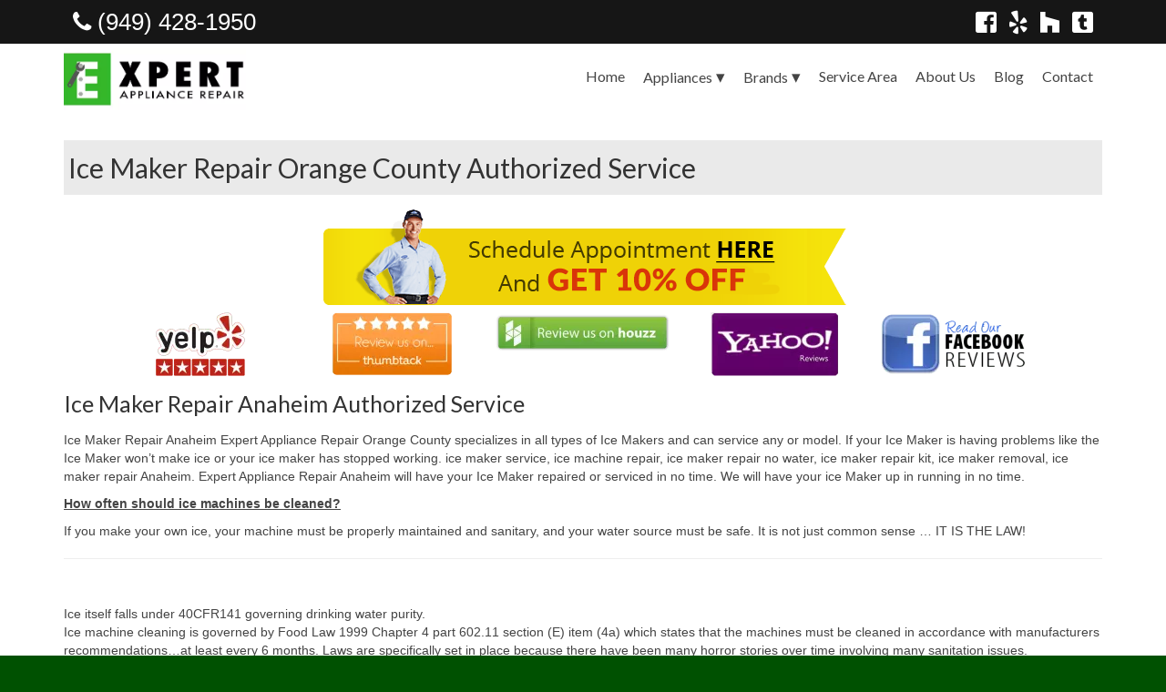

--- FILE ---
content_type: text/html; charset=utf-8
request_url: https://expertappliancerepairorangecounty.com/appliances/ice-maker-repair-orange-county-authorized-service?c=Anaheim
body_size: 16758
content:
<!DOCTYPE html>
<html class="no-js" lang="en-US" itemscope="itemscope" itemtype="http://schema.org/WebPage">
<head>
  <meta charset="UTF-8">
  <meta name="viewport" content="width=device-width, initial-scale=1.0">
  <meta http-equiv="X-UA-Compatible" content="IE=edge">
  <title>Ice Maker Repair Orange County Authorized Service</title>
	<script type="text/javascript">function theChampLoadEvent(e){var t=window.onload;if(typeof window.onload!="function"){window.onload=e}else{window.onload=function(){t();e()}}}</script>
		<script type="text/javascript">var theChampCloseIconPath = 'https://expertappliancerepairorangecounty.com/wp-content/plugins/super-socializer/images/close.png';</script>
		<script> var theChampSiteUrl = 'https://expertappliancerepairorangecounty.com', theChampVerified = 0, theChampEmailPopup = 0; </script>
			<script> var theChampFBKey = '', theChampFBLang = 'en_US', theChampFbLikeMycred = 0, theChampSsga = 0, theChampCommentNotification = 0, theChampHeateorFcmRecentComments = 0, theChampFbIosLogin = 0; </script>
				<script> var theChampSharingAjaxUrl = 'https://expertappliancerepairorangecounty.com/wp-admin/admin-ajax.php', heateorSsUrlCountFetched = [], heateorSsSharesText = 'Shares', heateorSsShareText = 'Share', theChampPluginIconPath = 'https://expertappliancerepairorangecounty.com/wp-content/plugins/super-socializer/images/logo.png', theChampHorizontalSharingCountEnable = 0, theChampVerticalSharingCountEnable = 0, theChampSharingOffset = -10, theChampCounterOffset = -10, theChampMobileStickySharingEnabled = 0, heateorSsCopyLinkMessage = "Link copied.";
		var heateorSsHorSharingShortUrl = "https://expertappliancerepairorangecounty.com/appliances/ice-maker-repair-orange-county-authorized-service";var heateorSsVerticalSharingShortUrl = "https://expertappliancerepairorangecounty.com/appliances/ice-maker-repair-orange-county-authorized-service";		</script>
			<style type="text/css">
	.the_champ_horizontal_sharing .theChampSharing{
					color: #fff;
				border-width: 0px;
		border-style: solid;
		border-color: transparent;
	}
		.the_champ_horizontal_sharing .theChampTCBackground{
		color:#666;
	}
		.the_champ_horizontal_sharing .theChampSharing:hover{
				border-color: transparent;
	}
	.the_champ_vertical_sharing .theChampSharing{
					color: #fff;
				border-width: 0px;
		border-style: solid;
		border-color: transparent;
	}
		.the_champ_vertical_sharing .theChampTCBackground{
		color:#666;
	}
		.the_champ_vertical_sharing .theChampSharing:hover{
				border-color: transparent;
	}
	@media screen and (max-width:783px){.the_champ_vertical_sharing{display:none!important}}	</style>
	<meta name="twitter:card" content="summary" /><meta name="twitter:domain" content="Expert Appliance Repair Orange County" /><meta name="twitter:description" content="Ice Maker Repair Orange County Authorized Service" /><meta name="twitter:title" content="Ice Maker Repair Orange County Authorized Service" /><meta property="og:site_name" content="Expert Appliance Repair Orange County" /><meta property="og:description" content="Ice Maker Repair Orange County Authorized Service" /><meta property="og:url" content="https://expertappliancerepairorangecounty.com/appliances/ice-maker-repair-orange-county-authorized-service?c=Anaheim" /><meta property="og:type" content="article" /><meta property="og:title" content="Ice Maker Repair Orange County Authorized Service" /><meta name="description" content="Ice Maker Repair Orange County Authorized Service" /><meta name="keywords" content="Ice Maker Repair Orange County Authorized Service" /><meta name="title" content="Ice Maker Repair Orange County Authorized Service" /><meta name="robots" content="index,follow" /><link rel='dns-prefetch' href='//fonts.googleapis.com' />
<link rel='dns-prefetch' href='//s.w.org' />
<link rel="alternate" type="application/rss+xml" title="Expert Appliance Repair Orange County &raquo; Feed" href="https://expertappliancerepairorangecounty.com/feed" />
<link rel="alternate" type="application/rss+xml" title="Expert Appliance Repair Orange County &raquo; Comments Feed" href="https://expertappliancerepairorangecounty.com/comments/feed" />
<link rel="alternate" type="application/rss+xml" title="Expert Appliance Repair Orange County &raquo; Ice Maker Repair Orange County Authorized Service Comments Feed" href="https://expertappliancerepairorangecounty.com/appliances/ice-maker-repair-orange-county-authorized-service/feed" />
<link rel="shortcut icon" type="image/x-icon" href="https://expertappliancerepairorangecounty.com/wp-content/uploads/2018/06/e_logo_AVC_icon.ico" />		<script type="text/javascript">
			window._wpemojiSettings = {"baseUrl":"https:\/\/s.w.org\/images\/core\/emoji\/2.2.1\/72x72\/","ext":".png","svgUrl":"https:\/\/s.w.org\/images\/core\/emoji\/2.2.1\/svg\/","svgExt":".svg","source":{"concatemoji":"https:\/\/expertappliancerepairorangecounty.com\/wp-includes\/js\/wp-emoji-release.min.js?ver=4.7.3"}};
			!function(a,b,c){function d(a){var b,c,d,e,f=String.fromCharCode;if(!k||!k.fillText)return!1;switch(k.clearRect(0,0,j.width,j.height),k.textBaseline="top",k.font="600 32px Arial",a){case"flag":return k.fillText(f(55356,56826,55356,56819),0,0),!(j.toDataURL().length<3e3)&&(k.clearRect(0,0,j.width,j.height),k.fillText(f(55356,57331,65039,8205,55356,57096),0,0),b=j.toDataURL(),k.clearRect(0,0,j.width,j.height),k.fillText(f(55356,57331,55356,57096),0,0),c=j.toDataURL(),b!==c);case"emoji4":return k.fillText(f(55357,56425,55356,57341,8205,55357,56507),0,0),d=j.toDataURL(),k.clearRect(0,0,j.width,j.height),k.fillText(f(55357,56425,55356,57341,55357,56507),0,0),e=j.toDataURL(),d!==e}return!1}function e(a){var c=b.createElement("script");c.src=a,c.defer=c.type="text/javascript",b.getElementsByTagName("head")[0].appendChild(c)}var f,g,h,i,j=b.createElement("canvas"),k=j.getContext&&j.getContext("2d");for(i=Array("flag","emoji4"),c.supports={everything:!0,everythingExceptFlag:!0},h=0;h<i.length;h++)c.supports[i[h]]=d(i[h]),c.supports.everything=c.supports.everything&&c.supports[i[h]],"flag"!==i[h]&&(c.supports.everythingExceptFlag=c.supports.everythingExceptFlag&&c.supports[i[h]]);c.supports.everythingExceptFlag=c.supports.everythingExceptFlag&&!c.supports.flag,c.DOMReady=!1,c.readyCallback=function(){c.DOMReady=!0},c.supports.everything||(g=function(){c.readyCallback()},b.addEventListener?(b.addEventListener("DOMContentLoaded",g,!1),a.addEventListener("load",g,!1)):(a.attachEvent("onload",g),b.attachEvent("onreadystatechange",function(){"complete"===b.readyState&&c.readyCallback()})),f=c.source||{},f.concatemoji?e(f.concatemoji):f.wpemoji&&f.twemoji&&(e(f.twemoji),e(f.wpemoji)))}(window,document,window._wpemojiSettings);
		</script>
		<style type="text/css">
img.wp-smiley,
img.emoji {
	display: inline !important;
	border: none !important;
	box-shadow: none !important;
	height: 1em !important;
	width: 1em !important;
	margin: 0 .07em !important;
	vertical-align: -0.1em !important;
	background: none !important;
	padding: 0 !important;
}
</style>
<link rel='stylesheet' id='bxslider-style-css'  href='https://expertappliancerepairorangecounty.com/wp-content/plugins/gs-logo-slider/css/jquery.bxslider.css?ver=4.1.2' type='text/css' media='' />
<link rel='stylesheet' id='gs-main-style-css'  href='https://expertappliancerepairorangecounty.com/wp-content/plugins/gs-logo-slider/css/gs-main.css?ver=1.0.0' type='text/css' media='' />
<link rel='stylesheet' id='contact-form-7-css'  href='https://expertappliancerepairorangecounty.com/wp-content/plugins/contact-form-7/includes/css/styles.css?ver=4.6.1' type='text/css' media='all' />
<link rel='stylesheet' id='wp-review-slider-pro-public_template1-css'  href='https://expertappliancerepairorangecounty.com/wp-content/plugins/wp-google-places-review-slider/public/css/wprev-public_template1.css?ver=3.7' type='text/css' media='all' />
<link rel='stylesheet' id='wprev_w3-css'  href='https://expertappliancerepairorangecounty.com/wp-content/plugins/wp-google-places-review-slider/public/css/wprev_w3.css?ver=3.7' type='text/css' media='all' />
<link rel='stylesheet' id='unslider-css'  href='https://expertappliancerepairorangecounty.com/wp-content/plugins/wp-google-places-review-slider/public/css/wprs_unslider.css?ver=3.7' type='text/css' media='all' />
<link rel='stylesheet' id='unslider-dots-css'  href='https://expertappliancerepairorangecounty.com/wp-content/plugins/wp-google-places-review-slider/public/css/wprs_unslider-dots.css?ver=3.7' type='text/css' media='all' />
<link rel='stylesheet' id='the_champ_frontend_css-css'  href='https://expertappliancerepairorangecounty.com/wp-content/plugins/super-socializer/css/front.css?ver=7.11.16' type='text/css' media='all' />
<link rel='stylesheet' id='the_champ_sharing_default_svg-css'  href='https://expertappliancerepairorangecounty.com/wp-content/plugins/super-socializer/css/share-svg.css?ver=7.11.16' type='text/css' media='all' />
<link rel='stylesheet' id='sccss_style-css'  href='https://expertappliancerepairorangecounty.com/?sccss=1&#038;ver=4.7.3' type='text/css' media='all' />
<link rel='stylesheet' id='kadence_theme-css'  href='https://expertappliancerepairorangecounty.com/wp-content/themes/virtue/assets/css/virtue.css?ver=284' type='text/css' media='all' />
<link rel='stylesheet' id='virtue_skin-css'  href='https://expertappliancerepairorangecounty.com/wp-content/themes/virtue/assets/css/skins/default.css' type='text/css' media='all' />
<link rel='stylesheet' id='virtue_child-css'  href='https://expertappliancerepairorangecounty.com/wp-content/themes/virtue-child/style.css' type='text/css' media='all' />
<link rel='stylesheet' id='redux-google-fonts-virtue-css'  href='https://fonts.googleapis.com/css?family=Lato%3A400%2C700&#038;ver=1623626238' type='text/css' media='all' />
<script>if (document.location.protocol != "https:") {document.location = document.URL.replace(/^http:/i, "https:");}</script><script type='text/javascript' data-cfasync="false" src='https://expertappliancerepairorangecounty.com/wp-includes/js/jquery/jquery.js?ver=1.12.4'></script>
<script type='text/javascript' data-cfasync="false" src='https://expertappliancerepairorangecounty.com/wp-includes/js/jquery/jquery-migrate.min.js?ver=1.4.1'></script>
<script type='text/javascript' data-cfasync="false" src='https://expertappliancerepairorangecounty.com/wp-content/plugins/wp-google-places-review-slider/public/js/wprev-public.js?ver=3.7'></script>
<script type='text/javascript' data-cfasync="false" src='https://expertappliancerepairorangecounty.com/wp-content/plugins/wp-google-places-review-slider/public/js/wprs-unslider-min.js?ver=3.7'></script>
<script type='text/javascript' data-cfasync="false" src='https://expertappliancerepairorangecounty.com/wp-content/plugins/super-socializer/js/front/social_login/general.js?ver=7.11.16'></script>
<script type='text/javascript' data-cfasync="false" src='https://expertappliancerepairorangecounty.com/wp-content/plugins/super-socializer/js/front/facebook/sdk.js?ver=7.11.16'></script>
<script type='text/javascript' data-cfasync="false" src='https://expertappliancerepairorangecounty.com/wp-content/plugins/super-socializer/js/front/sharing/sharing.js?ver=7.11.16'></script>
<link rel='https://api.w.org/' href='https://expertappliancerepairorangecounty.com/wp-json/' />
<link rel="EditURI" type="application/rsd+xml" title="RSD" href="https://expertappliancerepairorangecounty.com/xmlrpc.php?rsd" />
<link rel="wlwmanifest" type="application/wlwmanifest+xml" href="https://expertappliancerepairorangecounty.com/wp-includes/wlwmanifest.xml" /> 
<link rel='prev' title='Oven &#038; Vent Hood Repair Orange County Authorized Service' href='https://expertappliancerepairorangecounty.com/appliances/oven-vent-hood-repair-orange-county-authorized-service' />
<link rel='next' title='Range Repair Orange County Service' href='https://expertappliancerepairorangecounty.com/appliances/range-repair-orange-county-service' />
<meta name="generator" content="WordPress 4.7.3" />
<link rel="canonical" href="https://expertappliancerepairorangecounty.com/appliances/ice-maker-repair-orange-county-authorized-service" />
<link rel='shortlink' href='https://expertappliancerepairorangecounty.com/?p=532' />
<link rel="alternate" type="application/json+oembed" href="https://expertappliancerepairorangecounty.com/wp-json/oembed/1.0/embed?url=https%3A%2F%2Fexpertappliancerepairorangecounty.com%2Fappliances%2Fice-maker-repair-orange-county-authorized-service" />
<link rel="alternate" type="text/xml+oembed" href="https://expertappliancerepairorangecounty.com/wp-json/oembed/1.0/embed?url=https%3A%2F%2Fexpertappliancerepairorangecounty.com%2Fappliances%2Fice-maker-repair-orange-county-authorized-service&#038;format=xml" />
<style type="text/css">#logo {padding-top:5px;}#logo {padding-bottom:3px;}#logo {margin-left:0px;}#logo {margin-right:15px;}#nav-main {margin-top:30px;}#nav-main {margin-bottom:30px;}.headerfont, .tp-caption {font-family:Lato;} 
  .topbarmenu ul li {font-family:Lato;}
  #kadbreadcrumbs {font-family:Verdana, Geneva, sans-serif;}.home-message:hover {background-color:#161616; background-color: rgba(22, 22, 22, 0.6);}
  nav.woocommerce-pagination ul li a:hover, .wp-pagenavi a:hover, .panel-heading .accordion-toggle, .variations .kad_radio_variations label:hover, .variations .kad_radio_variations label.selectedValue {border-color: #161616;}
  a, #nav-main ul.sf-menu ul li a:hover, .product_price ins .amount, .price ins .amount, .color_primary, .primary-color, #logo a.brand, #nav-main ul.sf-menu a:hover,
  .woocommerce-message:before, .woocommerce-info:before, #nav-second ul.sf-menu a:hover, .footerclass a:hover, .posttags a:hover, .subhead a:hover, .nav-trigger-case:hover .kad-menu-name, 
  .nav-trigger-case:hover .kad-navbtn, #kadbreadcrumbs a:hover, #wp-calendar a, .star-rating {color: #161616;}
.widget_price_filter .ui-slider .ui-slider-handle, .product_item .kad_add_to_cart:hover, .product_item:hover a.button:hover, .product_item:hover .kad_add_to_cart:hover, .kad-btn-primary, html .woocommerce-page .widget_layered_nav ul.yith-wcan-label li a:hover, html .woocommerce-page .widget_layered_nav ul.yith-wcan-label li.chosen a,
.product-category.grid_item a:hover h5, .woocommerce-message .button, .widget_layered_nav_filters ul li a, .widget_layered_nav ul li.chosen a, .wpcf7 input.wpcf7-submit, .yith-wcan .yith-wcan-reset-navigation,
#containerfooter .menu li a:hover, .bg_primary, .portfolionav a:hover, .home-iconmenu a:hover, p.demo_store, .topclass, #commentform .form-submit #submit, .kad-hover-bg-primary:hover, .widget_shopping_cart_content .checkout,
.login .form-row .button, .variations .kad_radio_variations label.selectedValue, #payment #place_order, .wpcf7 input.wpcf7-back, .shop_table .actions input[type=submit].checkout-button, .cart_totals .checkout-button, input[type="submit"].button, .order-actions .button  {background: #161616;}input[type=number]::-webkit-inner-spin-button, input[type=number]::-webkit-outer-spin-button { -webkit-appearance: none; margin: 0; } input[type=number] {-moz-appearance: textfield;}.quantity input::-webkit-outer-spin-button,.quantity input::-webkit-inner-spin-button {display: none;}.contentclass, .nav-tabs>.active>a, .nav-tabs>.active>a:hover, .nav-tabs>.active>a:focus {background:#ffffff    ;}body {background:#005101 ; background-position: 0% 0%;   }.kad-hidepostauthortop, .postauthortop {display:none;}.product_item .product_details h5 {text-transform: none;}.product_item .product_details h5 {min-height:40px;}.kad-topbar-left, .kad-topbar-left .topbarmenu {float:right;} .kad-topbar-left .topbar_social, .kad-topbar-left .topbarmenu ul, .kad-topbar-left .kad-cart-total,.kad-topbar-right #topbar-search .form-search{float:left}</style><!--[if lt IE 9]>
<script src="https://expertappliancerepairorangecounty.com/wp-content/themes/virtue/assets/js/vendor/respond.min.js"></script>
<![endif]-->
<link rel="icon" href="https://expertappliancerepairorangecounty.com/wp-content/uploads/2018/06/E-LOGO-45x45.png" sizes="32x32" />
<link rel="icon" href="https://expertappliancerepairorangecounty.com/wp-content/uploads/2018/06/E-LOGO-300x300.png" sizes="192x192" />
<link rel="apple-touch-icon-precomposed" href="https://expertappliancerepairorangecounty.com/wp-content/uploads/2018/06/E-LOGO-300x300.png" />
<meta name="msapplication-TileImage" content="https://expertappliancerepairorangecounty.com/wp-content/uploads/2018/06/E-LOGO-300x300.png" />
<style type="text/css" title="dynamic-css" class="options-output">header #logo a.brand,.logofont{font-family:Lato;line-height:40px;font-weight:400;font-style:normal;font-size:32px;}.kad_tagline{font-family:Lato;line-height:20px;font-weight:400;font-style:normal;color:#444444;font-size:14px;}.product_item .product_details h5{font-family:Lato;line-height:20px;font-weight:700;font-style:normal;font-size:16px;}h1{font-family:Lato;line-height:30px;font-weight:400;font-style:normal;font-size:30px;}h2{font-family:Lato;line-height:40px;font-weight:normal;font-style:normal;font-size:25px;}h3{font-family:Lato;line-height:40px;font-weight:400;font-style:normal;font-size:25px;}h4{font-family:Lato;line-height:40px;font-weight:400;font-style:normal;font-size:24px;}h5{font-family:Lato;line-height:24px;font-weight:700;font-style:normal;font-size:18px;}body{font-family:Verdana, Geneva, sans-serif;line-height:20px;font-weight:400;font-style:normal;font-size:14px;}#nav-main ul.sf-menu a{font-family:Lato;line-height:18px;font-weight:400;font-style:normal;font-size:16px;}#nav-second ul.sf-menu a{font-family:Lato;line-height:22px;font-weight:400;font-style:normal;font-size:18px;}.kad-nav-inner .kad-mnav, .kad-mobile-nav .kad-nav-inner li a,.nav-trigger-case{font-family:Lato;line-height:20px;font-weight:400;font-style:normal;font-size:16px;}</style>
<!-- Global site tag (gtag.js) - Google Analytics -->
<script async src="https://www.googletagmanager.com/gtag/js?id=UA-114919251-2"></script>
<script>
  window.dataLayer = window.dataLayer || [];
  function gtag(){dataLayer.push(arguments);}
  gtag('js', new Date());

  gtag('config', 'UA-114919251-2');
</script>



  <script type="application/ld+json">
[ {
  "@context" : "http://schema.org",
  "@type" : "LocalBusiness",
  "name" : "Expert Appliance Repair Orange County",
  "image" : "https://i0.wp.com/expertappliancerepairorangecounty.com/wp-content/uploads/2018/06/E-LoNG-LOGO-cut-for-site.png",
  "telephone" : "(949) 428-1950"
}, {
  "@context" : "http://schema.org",
  "@type" : "LocalBusiness",
  "telephone" : "(949) 428-1950",
  "address" : {
    "@type" : "PostalAddress",
    "streetAddress" : "25761 Le Parc #14",
    "addressLocality" : "Lake Forest",
    "addressRegion" : "CA",
    "postalCode" : "92630"
  },
  "openingHoursSpecification" : {
    "@type" : "OpeningHoursSpecification",
    "dayOfWeek" : {
      "@type" : "DayOfWeek",
      "name" : "Mon - Sun : 24 Hours"
    }
  }
} ]
</script>


</head>
  <body data-rsssl=1 class="appliances-template-default single single-appliances postid-532 wide ice-maker-repair-orange-county-authorized-service">
    <div id="wrapper" class="container">
    <div id="kt-skip-link"><a href="#content">Skip to Main Content</a></div><header class="banner headerclass" itemscope itemtype="http://schema.org/WPHeader">
  <div id="topbar" class="topclass">
    <div class="container">
      <div class="row">
        <div class="col-md-6 col-sm-6 kad-topbar-left">
          <div class="topbarmenu clearfix">
                                </div>
        </div><!-- close col-md-6 --> 
        <div class="col-md-6 col-sm-6 kad-topbar-right">
          <div id="topbar-search" class="topbar-widget">
            			<div class="textwidget"><a href="tel:+19494281950" rel="nofollow" class="header-info"><i class="icon-phone header-info"></i> (949) 428-1950 </a>
<div style="float:right;">
<a href="https://www.facebook.com/expertappliancerepairorangecounty/" target="_blank" rel="nofollow" style="color:#fff;margin-right:10px;"><i class="fab fa-facebook-square" style="font-size:26px;"></i></a>

<a href="https://www.yelp.com/biz/expert-appliance-repair-lake-forest?osq=expert+appliance+repair" target="_blank" rel="nofollow" style="color:#fff;margin-right:10px;"><i class="fab fa-yelp" style="font-size:26px;"></i></a>

<a href="https://www.houzz.com/user/a1appliance2017" target="_blank" rel="nofollow" style="color:#fff;margin-right:10px;"><i class="fab fa-houzz" style="font-size:26px;"></i></a>

<a href="https://a1appliance.tumblr.com/" target="_blank" rel="nofollow" style="color:#fff;"><i class="fab fa-tumblr-square" style="font-size:26px;"></i></a>
</div></div>
		        </div>
        </div> <!-- close col-md-6-->
      </div> <!-- Close Row -->
    </div> <!-- Close Container -->
  </div>    <meta http-equiv="content-type" content="text/html; charset=UTF-8" />
<div class="container">
  <div class="row">
      <div class="col-md-4 clearfix kad-header-left">
            <div id="logo" class="logocase">
              <a class="brand logofont" href="https://expertappliancerepairorangecounty.com/">
                                  <div id="thelogo">
                    <img src="https://expertappliancerepairorangecounty.com/wp-content/uploads/2018/06/E-LoNG-LOGO-cut-for-site.png" alt="Expert Appliance Repair Orange County" class="kad-standard-logo" />
                                      </div>
                              </a>
                         </div> <!-- Close #logo -->
       </div><!-- close logo span -->
                <div class="col-md-8 kad-header-right">
           <nav id="nav-main" class="clearfix" itemscope itemtype="http://schema.org/SiteNavigationElement">
              <ul id="menu-main-menu" class="sf-menu"><li  class="menu-home menu-item-29"><a href="https://expertappliancerepairorangecounty.com/">Home</a></li>
<li  class="menu-appliances current-menu-ancestor current-menu-parent current_page_parent current_page_ancestor sf-dropdown menu-item-124"><a href="https://expertappliancerepairorangecounty.com/appliance-repair-orange-county-authorized-service">Appliances</a>
<ul class="sf-dropdown-menu">
	<li  class="menu-washer-repair menu-item-523"><a href="https://expertappliancerepairorangecounty.com/appliances/washer-repair-orange-county-service">Washer Repair</a></li>
	<li  class="menu-dryer-repair menu-item-522"><a href="https://expertappliancerepairorangecounty.com/appliances/dryer-repair-orange-county-authorized-service">Dryer Repair</a></li>
	<li  class="menu-refrigerator-repair menu-item-521"><a href="https://expertappliancerepairorangecounty.com/appliances/refrigerator-repair-orange-county-authorized-service">Refrigerator Repair</a></li>
	<li  class="menu-dishwasher-repair menu-item-564"><a href="https://expertappliancerepairorangecounty.com/appliances/dishwasher-repair-orange-county-authorized-service">Dishwasher Repair</a></li>
	<li  class="menu-cook-top-repair menu-item-563"><a href="https://expertappliancerepairorangecounty.com/appliances/cook-top-repair-orange-county-authorized-service">Cook Top Repair</a></li>
	<li  class="menu-oven-vent-hood-repair menu-item-562"><a href="https://expertappliancerepairorangecounty.com/appliances/oven-vent-hood-repair-orange-county-authorized-service">Oven &#038; Vent Hood Repair</a></li>
	<li  class="menu-ice-maker-repair current-menu-item menu-item-561"><a href="https://expertappliancerepairorangecounty.com/appliances/ice-maker-repair-orange-county-authorized-service">Ice Maker Repair</a></li>
	<li  class="menu-range-repair menu-item-560"><a href="https://expertappliancerepairorangecounty.com/appliances/range-repair-orange-county-service">Range Repair</a></li>
	<li  class="menu-freezer-repair menu-item-558"><a href="https://expertappliancerepairorangecounty.com/appliances/freezer-repair-orange-county-authorized-service">Freezer Repair</a></li>
	<li  class="menu-trash-compactor-repair menu-item-557"><a href="https://expertappliancerepairorangecounty.com/appliances/trash-compactor-repair-orange-county-authorized-service">Trash Compactor Repair</a></li>
	<li  class="menu-wine-cooler-repair menu-item-556"><a href="https://expertappliancerepairorangecounty.com/appliances/wine-cooler-repair-orange-county-authorized-service">Wine Cooler Repair</a></li>
</ul>
</li>
<li  class="menu-brands sf-dropdown menu-item-24"><a href="https://expertappliancerepairorangecounty.com/brands">Brands</a>
<ul class="sf-dropdown-menu">
	<li  class="menu-brands-a-j sf-dropdown-submenu menu-item-203"><a href="https://expertappliancerepairorangecounty.com/brands">Brands A-J</a>
<ul class="sf-dropdown-menu">
		<li  class="menu-amana-repair menu-item-215"><a href="https://expertappliancerepairorangecounty.com/brands/amana-appliance-repair-orange-county-authorized-service">Amana Repair</a></li>
		<li  class="menu-asko-repair menu-item-243"><a href="https://expertappliancerepairorangecounty.com/brands/asko-appliance-repair-orange-county-authorized-service">Asko Repair</a></li>
		<li  class="menu-bosch-repair menu-item-244"><a href="https://expertappliancerepairorangecounty.com/brands/bosch-appliance-repair-orange-county-authorized-service">Bosch Repair</a></li>
		<li  class="menu-dacor-repair menu-item-245"><a href="https://expertappliancerepairorangecounty.com/brands/dacor-appliance-repair-orange-county-authorized-service">Dacor Repair</a></li>
		<li  class="menu-frigidaire-repair menu-item-246"><a href="https://expertappliancerepairorangecounty.com/brands/frigidaire-appliance-repair-orange-county-authorized-service">Frigidaire Repair</a></li>
		<li  class="menu-ge-repair menu-item-299"><a href="https://expertappliancerepairorangecounty.com/brands/ge-appliance-repair-orange-county-authorized-service">GE Repair</a></li>
		<li  class="menu-hotpoint-repair menu-item-300"><a href="https://expertappliancerepairorangecounty.com/brands/hotpoint-appliance-repair-orange-county-authorized-service">Hotpoint Repair</a></li>
	</ul>
</li>
	<li  class="menu-brands-k-s sf-dropdown-submenu menu-item-204"><a href="https://expertappliancerepairorangecounty.com/brands">Brands K-S</a>
<ul class="sf-dropdown-menu">
		<li  class="menu-kenmore-repair menu-item-301"><a href="https://expertappliancerepairorangecounty.com/brands/kenmore-appliance-repair-orange-county-authorized-service">Kenmore Repair</a></li>
		<li  class="menu-kitchenaid-repair menu-item-302"><a href="https://expertappliancerepairorangecounty.com/brands/kitchenaid-appliance-repair-orange-county-authorized-service">KitchenAid Repair</a></li>
		<li  class="menu-lg-repair menu-item-303"><a href="https://expertappliancerepairorangecounty.com/brands/lg-appliance-repair-orange-county-authorized-service">LG Repair</a></li>
		<li  class="menu-maytag-repair menu-item-304"><a href="https://expertappliancerepairorangecounty.com/brands/maytag-appliance-repair">Maytag Repair</a></li>
		<li  class="menu-monogram-repair menu-item-305"><a href="https://expertappliancerepairorangecounty.com/brands/monogram-appliance-repair-orange-county-authorized-service">Monogram Repair</a></li>
		<li  class="menu-samsung-repair menu-item-326"><a href="https://expertappliancerepairorangecounty.com/brands/samsung-appliance-repair-orange-county-authorized-service">Samsung Repair</a></li>
		<li  class="menu-sub-zero-repair menu-item-328"><a href="https://expertappliancerepairorangecounty.com/brands/sub-zero-appliance-repair-orange-county-authorized-service">Sub Zero Repair</a></li>
	</ul>
</li>
	<li  class="menu-brands-t-z sf-dropdown-submenu menu-item-205"><a href="https://expertappliancerepairorangecounty.com/brands">Brands T-Z</a>
<ul class="sf-dropdown-menu">
		<li  class="menu-thermador-repair menu-item-337"><a href="https://expertappliancerepairorangecounty.com/brands/thermador-appliance-repair-orange-county-authorized-service">Thermador Repair</a></li>
		<li  class="menu-u-line-repair menu-item-345"><a href="https://expertappliancerepairorangecounty.com/u-line-appliance-repair-orange-county-authorized-service">U-Line Repair</a></li>
		<li  class="menu-viking-repair menu-item-360"><a href="https://expertappliancerepairorangecounty.com/brands/viking-appliance-repair-orange-county-authorized-service">Viking Repair</a></li>
		<li  class="menu-whirlpool-kitchenaid-repair menu-item-374"><a href="https://expertappliancerepairorangecounty.com/brands/whirlpool-appliance-repair-orange-county-authorized-service">Whirlpool KitchenAid Repair</a></li>
		<li  class="menu-wolf-repair menu-item-373"><a href="https://expertappliancerepairorangecounty.com/brands/wolf-appliance-repair-orange-county-authorized-service">Wolf Repair</a></li>
	</ul>
</li>
</ul>
</li>
<li  class="menu-service-area menu-item-202"><a href="https://expertappliancerepairorangecounty.com/service-area">Service Area</a></li>
<li  class="menu-about-us menu-item-28"><a href="https://expertappliancerepairorangecounty.com/about">About Us</a></li>
<li  class="menu-blog current_page_parent menu-item-26"><a href="https://expertappliancerepairorangecounty.com/blog">Blog</a></li>
<li  class="menu-contact menu-item-27"><a href="https://expertappliancerepairorangecounty.com/contact-appliance-repair-orange-county">Contact</a></li>
</ul>           </nav> 
          </div> <!-- Close menuclass-->
               
    </div> <!-- Close Row -->
               <div id="mobile-nav-trigger" class="nav-trigger">
              <button class="nav-trigger-case mobileclass collapsed" data-toggle="collapse" data-target=".kad-nav-collapse">
                <span class="kad-navbtn"><i class="icon-reorder"></i></span>
                <span class="kad-menu-name">Menu</span>
              </button>
            </div>
            <div id="kad-mobile-nav" class="kad-mobile-nav">
              <div class="kad-nav-inner mobileclass">
                <div class="kad-nav-collapse">
                <ul id="menu-main-menu-1" class="kad-mnav"><li  class="menu-home menu-item-29"><a href="https://expertappliancerepairorangecounty.com/">Home</a></li>
<li  class="menu-appliances current-menu-ancestor current-menu-parent current_page_parent current_page_ancestor sf-dropdown menu-item-124"><a href="https://expertappliancerepairorangecounty.com/appliance-repair-orange-county-authorized-service">Appliances</a>
<ul class="sf-dropdown-menu">
	<li  class="menu-washer-repair menu-item-523"><a href="https://expertappliancerepairorangecounty.com/appliances/washer-repair-orange-county-service">Washer Repair</a></li>
	<li  class="menu-dryer-repair menu-item-522"><a href="https://expertappliancerepairorangecounty.com/appliances/dryer-repair-orange-county-authorized-service">Dryer Repair</a></li>
	<li  class="menu-refrigerator-repair menu-item-521"><a href="https://expertappliancerepairorangecounty.com/appliances/refrigerator-repair-orange-county-authorized-service">Refrigerator Repair</a></li>
	<li  class="menu-dishwasher-repair menu-item-564"><a href="https://expertappliancerepairorangecounty.com/appliances/dishwasher-repair-orange-county-authorized-service">Dishwasher Repair</a></li>
	<li  class="menu-cook-top-repair menu-item-563"><a href="https://expertappliancerepairorangecounty.com/appliances/cook-top-repair-orange-county-authorized-service">Cook Top Repair</a></li>
	<li  class="menu-oven-vent-hood-repair menu-item-562"><a href="https://expertappliancerepairorangecounty.com/appliances/oven-vent-hood-repair-orange-county-authorized-service">Oven &#038; Vent Hood Repair</a></li>
	<li  class="menu-ice-maker-repair current-menu-item menu-item-561"><a href="https://expertappliancerepairorangecounty.com/appliances/ice-maker-repair-orange-county-authorized-service">Ice Maker Repair</a></li>
	<li  class="menu-range-repair menu-item-560"><a href="https://expertappliancerepairorangecounty.com/appliances/range-repair-orange-county-service">Range Repair</a></li>
	<li  class="menu-freezer-repair menu-item-558"><a href="https://expertappliancerepairorangecounty.com/appliances/freezer-repair-orange-county-authorized-service">Freezer Repair</a></li>
	<li  class="menu-trash-compactor-repair menu-item-557"><a href="https://expertappliancerepairorangecounty.com/appliances/trash-compactor-repair-orange-county-authorized-service">Trash Compactor Repair</a></li>
	<li  class="menu-wine-cooler-repair menu-item-556"><a href="https://expertappliancerepairorangecounty.com/appliances/wine-cooler-repair-orange-county-authorized-service">Wine Cooler Repair</a></li>
</ul>
</li>
<li  class="menu-brands sf-dropdown menu-item-24"><a href="https://expertappliancerepairorangecounty.com/brands">Brands</a>
<ul class="sf-dropdown-menu">
	<li  class="menu-brands-a-j sf-dropdown-submenu menu-item-203"><a href="https://expertappliancerepairorangecounty.com/brands">Brands A-J</a>
<ul class="sf-dropdown-menu">
		<li  class="menu-amana-repair menu-item-215"><a href="https://expertappliancerepairorangecounty.com/brands/amana-appliance-repair-orange-county-authorized-service">Amana Repair</a></li>
		<li  class="menu-asko-repair menu-item-243"><a href="https://expertappliancerepairorangecounty.com/brands/asko-appliance-repair-orange-county-authorized-service">Asko Repair</a></li>
		<li  class="menu-bosch-repair menu-item-244"><a href="https://expertappliancerepairorangecounty.com/brands/bosch-appliance-repair-orange-county-authorized-service">Bosch Repair</a></li>
		<li  class="menu-dacor-repair menu-item-245"><a href="https://expertappliancerepairorangecounty.com/brands/dacor-appliance-repair-orange-county-authorized-service">Dacor Repair</a></li>
		<li  class="menu-frigidaire-repair menu-item-246"><a href="https://expertappliancerepairorangecounty.com/brands/frigidaire-appliance-repair-orange-county-authorized-service">Frigidaire Repair</a></li>
		<li  class="menu-ge-repair menu-item-299"><a href="https://expertappliancerepairorangecounty.com/brands/ge-appliance-repair-orange-county-authorized-service">GE Repair</a></li>
		<li  class="menu-hotpoint-repair menu-item-300"><a href="https://expertappliancerepairorangecounty.com/brands/hotpoint-appliance-repair-orange-county-authorized-service">Hotpoint Repair</a></li>
	</ul>
</li>
	<li  class="menu-brands-k-s sf-dropdown-submenu menu-item-204"><a href="https://expertappliancerepairorangecounty.com/brands">Brands K-S</a>
<ul class="sf-dropdown-menu">
		<li  class="menu-kenmore-repair menu-item-301"><a href="https://expertappliancerepairorangecounty.com/brands/kenmore-appliance-repair-orange-county-authorized-service">Kenmore Repair</a></li>
		<li  class="menu-kitchenaid-repair menu-item-302"><a href="https://expertappliancerepairorangecounty.com/brands/kitchenaid-appliance-repair-orange-county-authorized-service">KitchenAid Repair</a></li>
		<li  class="menu-lg-repair menu-item-303"><a href="https://expertappliancerepairorangecounty.com/brands/lg-appliance-repair-orange-county-authorized-service">LG Repair</a></li>
		<li  class="menu-maytag-repair menu-item-304"><a href="https://expertappliancerepairorangecounty.com/brands/maytag-appliance-repair">Maytag Repair</a></li>
		<li  class="menu-monogram-repair menu-item-305"><a href="https://expertappliancerepairorangecounty.com/brands/monogram-appliance-repair-orange-county-authorized-service">Monogram Repair</a></li>
		<li  class="menu-samsung-repair menu-item-326"><a href="https://expertappliancerepairorangecounty.com/brands/samsung-appliance-repair-orange-county-authorized-service">Samsung Repair</a></li>
		<li  class="menu-sub-zero-repair menu-item-328"><a href="https://expertappliancerepairorangecounty.com/brands/sub-zero-appliance-repair-orange-county-authorized-service">Sub Zero Repair</a></li>
	</ul>
</li>
	<li  class="menu-brands-t-z sf-dropdown-submenu menu-item-205"><a href="https://expertappliancerepairorangecounty.com/brands">Brands T-Z</a>
<ul class="sf-dropdown-menu">
		<li  class="menu-thermador-repair menu-item-337"><a href="https://expertappliancerepairorangecounty.com/brands/thermador-appliance-repair-orange-county-authorized-service">Thermador Repair</a></li>
		<li  class="menu-u-line-repair menu-item-345"><a href="https://expertappliancerepairorangecounty.com/u-line-appliance-repair-orange-county-authorized-service">U-Line Repair</a></li>
		<li  class="menu-viking-repair menu-item-360"><a href="https://expertappliancerepairorangecounty.com/brands/viking-appliance-repair-orange-county-authorized-service">Viking Repair</a></li>
		<li  class="menu-whirlpool-kitchenaid-repair menu-item-374"><a href="https://expertappliancerepairorangecounty.com/brands/whirlpool-appliance-repair-orange-county-authorized-service">Whirlpool KitchenAid Repair</a></li>
		<li  class="menu-wolf-repair menu-item-373"><a href="https://expertappliancerepairorangecounty.com/brands/wolf-appliance-repair-orange-county-authorized-service">Wolf Repair</a></li>
	</ul>
</li>
</ul>
</li>
<li  class="menu-service-area menu-item-202"><a href="https://expertappliancerepairorangecounty.com/service-area">Service Area</a></li>
<li  class="menu-about-us menu-item-28"><a href="https://expertappliancerepairorangecounty.com/about">About Us</a></li>
<li  class="menu-blog current_page_parent menu-item-26"><a href="https://expertappliancerepairorangecounty.com/blog">Blog</a></li>
<li  class="menu-contact menu-item-27"><a href="https://expertappliancerepairorangecounty.com/contact-appliance-repair-orange-county">Contact</a></li>
</ul>               </div>
            </div>
          </div>   
   
</div> <!-- Close Container -->
  </header>      <div class="wrap contentclass" role="document">

        <style>
    .single-article aside, .subhead { display: none; }
</style>

<div id="content" class="container">
    <div class="row single-article" itemscope itemtype="http://schema.org/BlogPosting">
        <div class="main main col-lg-12 col-md-8" role="main">
                    <article class="post-532 appliances type-appliances status-publish hentry tax_app-aliso-viejo tax_app-anaheim tax_app-atwood tax_app-brea tax_app-buena-park tax_app-capistrano-beach tax_app-corona-del-mar tax_app-costa-mesa tax_app-coto-de-caza tax_app-cowan-heights tax_app-dana-point tax_app-dove-canyon tax_app-east-irvine tax_app-el-toro tax_app-foothill-ranch tax_app-fountain-valley tax_app-fullerton tax_app-garden-grove tax_app-huntington-beach tax_app-irvine tax_app-la-habra tax_app-la-habra-heights tax_app-la-palma tax_app-ladera-ranch tax_app-laguna-beach tax_app-laguna-hills tax_app-laguna-niguel tax_app-laguna-woods tax_app-lake-forest tax_app-los-alamitos tax_app-midway-city tax_app-mission-viejo tax_app-monarch-bay tax_app-monarch-beach tax_app-newport-beach tax_app-newport-coast tax_app-orange tax_app-placentia tax_app-portola-hills tax_app-rancho-santa-margarita tax_app-robinson-ranch tax_app-rossmoor tax_app-san-clemente tax_app-san-juan-capistrano tax_app-santa-ana tax_app-seal-beach tax_app-silverado tax_app-stanton tax_app-sunset-beach tax_app-surfside tax_app-trabuco tax_app-trabuco-cyn tax_app-tustin tax_app-villa-park tax_app-westminster tax_app-yorba-linda select_zip-1086 select_zip-1087 select_zip-1088 select_zip-1089 select_zip-1090 select_zip-1091 select_zip-1092 select_zip-1093 select_zip-1094 select_zip-1095 select_zip-1096 select_zip-1097 select_zip-1098 select_zip-1099 select_zip-1100 select_zip-1101 select_zip-1102 select_zip-1103 select_zip-1104 select_zip-1105 select_zip-1106 select_zip-1107 select_zip-1108 select_zip-1109 select_zip-1110 select_zip-1111 select_zip-1112 select_zip-1113 select_zip-1114 select_zip-1115 select_zip-1116 select_zip-1117 select_zip-1118 select_zip-1119 select_zip-1120 select_zip-1121 select_zip-1122 select_zip-1123 select_zip-1124 select_zip-1125 select_zip-1126 select_zip-1127 select_zip-1128 select_zip-1129 select_zip-1130 select_zip-1131 select_zip-1132 select_zip-1133 select_zip-1134 select_zip-1135 select_zip-1136 select_zip-1137 select_zip-1138 select_zip-1139 select_zip-1140 select_zip-1141 select_zip-1142 select_zip-1143 select_zip-1144 select_zip-1145 select_zip-1146 select_zip-1147 select_zip-1148 select_zip-1149 select_zip-1150 select_zip-1151 select_zip-1152 select_zip-1153 select_zip-1154 select_zip-1155 select_zip-1156 select_zip-1157 select_zip-1158 select_zip-1159 select_zip-1160 select_zip-1161 select_zip-1162 select_zip-1163 select_zip-1164 select_zip-1165 select_zip-1166 select_zip-1167 select_zip-1168 select_zip-1169 select_zip-1170 select_zip-1171 select_zip-1172 select_zip-1173 select_zip-1174 select_zip-1175 select_zip-1176 select_zip-1177 select_zip-1178 select_zip-1179 select_zip-1180 select_zip-1181 select_zip-1182 select_zip-1183 select_zip-1184 select_zip-1185 select_zip-1186 select_zip-1187 select_zip-1188 select_zip-1189 select_zip-1190 select_zip-1191 select_zip-1192 select_zip-1193 select_zip-1194 select_zip-1195 select_zip-1196 select_zip-1197 select_zip-1198 select_zip-1199 select_zip-1200 select_zip-1201 select_zip-1202 select_zip-1203 select_zip-1204 select_zip-1205 select_zip-1206 select_zip-1207 select_zip-1208 select_zip-1209 select_zip-1210 select_zip-1211 select_zip-1212 select_zip-1213 select_zip-1214 select_zip-1215 select_zip-1216 select_zip-1217 select_zip-1218 select_zip-1219 select_zip-1220 select_zip-1221 select_zip-1222 select_zip-1223 select_zip-1224 select_zip-1225 select_zip-1226 wpautop">
            
                                <header>
                    <h1 class="entry-title" itemprop="name headline">Ice Maker Repair Orange County Authorized Service</h1><div class="subhead">
    <span class="postauthortop author vcard">
    <i class="icon-user"></i> by  <span itemprop="author"><a href="https://expertappliancerepairorangecounty.com/author/myappliancerepairhouston" class="fn" rel="author">Expert Appliance Repair Orange County</a></span> |</span>
        <span class="kad-hidepostedin">|</span>
    <span class="postcommentscount">
    <i class="icon-comments-alt"></i> 0    </span>
</div>                </header>


<div style="text-align: center" class="img_ban"> <a href="/schedule-your-service/"><img src="/wp-content/uploads/2017/02/get-20.png" alt="Schedule Your Service"></a></div>

<div class="gs_logo_container"><div class="gs_logo_single"><a href="javascript:0;" data-link="https://www.yelp.com/biz/expert-appliance-repair-lake-forest?osq=expert+appliance+repair" rel="nofollow"><img src="https://expertappliancerepairorangecounty.com/wp-content/uploads/2017/02/yelp-5-star-98x70.png" alt="" ></a></div><div class="gs_logo_single"><a href="javascript:0;" data-link="https://www.thumbtack.com/-Lake-Forest-CA/service/3385751" rel="nofollow"><img src="https://expertappliancerepairorangecounty.com/wp-content/uploads/2017/02/thumbtack-review-135x70.png" alt="" ></a></div><div class="gs_logo_single"><a href="javascript:0;" data-link="https://www.houzz.com/user/a1appliance2017" rel="nofollow"><img src="https://expertappliancerepairorangecounty.com/wp-content/uploads/2017/02/review-us-on-houzz-200x43.png" alt="" ></a></div><div class="gs_logo_single"><a href="javascript:0;" data-link="https://a1appliance.tumblr.com/" rel="nofollow"><img src="https://expertappliancerepairorangecounty.com/wp-content/uploads/2017/02/reviews_yahoo-141x70.png" alt="" ></a></div><div class="gs_logo_single"><a href="javascript:0;" data-link="https://www.facebook.com/expertappliancerepairorangecounty/" rel="nofollow"><img src="https://expertappliancerepairorangecounty.com/wp-content/uploads/2017/02/facebook-191x70.png" alt="" ></a></div></div>


                <div class="entry-content" itemprop="description articleBody">
                    <h2>Ice Maker Repair Anaheim Authorized Service</h2>
<p>Ice Maker Repair Anaheim Expert Appliance Repair Orange County specializes in all types of Ice Makers and can service any or model. If your Ice Maker is having problems like the Ice Maker won’t make ice or your ice maker has stopped working. ice maker service, ice machine repair, ice maker repair no water, ice maker repair kit, ice maker removal, ice maker repair Anaheim. Expert Appliance Repair Anaheim will have your Ice Maker repaired or serviced in no time. We will have your ice Maker up in running in no time.</p>
<p><strong><span class="style17"><u>How often should ice machines be cleaned?</u></span></strong></p>
<p>If you make your own ice, your machine must be properly maintained and sanitary, and your water source must be safe. It is not just common sense … IT IS THE LAW!</p>
<hr />
<p>&nbsp;</p>
<div>
<div align="left">Ice itself falls under 40CFR141 governing drinking water purity.</div>
</div>
<div>
<div align="left">Ice machine cleaning is governed by Food Law 1999 Chapter 4 part 602.11 section (E) item (4a) which states that the machines must be cleaned in accordance with manufacturers recommendations…at least every 6 months. Laws are specifically set in place because there have been many horror stories over time involving many sanitation issues.</div>
</div>
<div></div>
<div>
<div align="left">Ice machine sanitizing is governed by Chapter 4 part 702.11 which states they must be sanitized after each cleaning.</div>
</div>
<div></div>
<div>
<div align="left">Annex 7 Form 5 states: Federal law provides under the Criminal Fine Enforcement Act of 1984 for a fine up to $100,000 for a misdemeanor by a corporation or individual not resulting in death and, for misdemeanors resulting in death, a fine of up to $250,000 for individuals and $500,000 for corporations.</div>
</div>
<div>
<div align="left">Bottom line … cleaning and sanitizing your ice machine on a regular basis IS REQUIRED BY LAW.</div>
</div>
<div></div>
<div>
<div align="left">The U.S. Centers for Disease Control and Prevention (CDC) also recommends that users of commercial ice-making machines follow the manufacturer’s recommendations for cleaning and sanitizing the machines.</div>
</div>
<div></div>
<div></div>
<div></div>
<div></div>
<div></div>
<div></div>
<div></div>
<div></div>
<div></div>
<div><strong>Ice Maker Repair </strong></div>
<div></div>
<div>
<div align="left">
<p>&nbsp;</p>
<p>&nbsp;</p>
<p>&nbsp;</p>
<p>If in need of a same-day ice maker repair service, call Expert Appliance Repair Orange County at (949) 428-1950. We are available each and every hour of the day to repair all kinds of ice makers.</p>
</div>
</div>
<div>
<div align="left">
<p>Here at Expert Appliance Repair Orange County, we have highly competent repair specialists who have been professionally trained to successfully repair all types and makes of ice makers.</p>
<p>Expert Appliance Repair Orange County provides its customers with the best repairment service at the lowest costs:</p>
<ul>
<li>We do not charge if we are able to help repair your machine over the phone</li>
<li>We do not charge anything extra for holidays, weekends, or nighttime appointments</li>
<li>We provide repair estimates that are reasonably controlled by our guaranteed Low Price Protection Policy</li>
</ul>
<p>With every service call, Expert Appliance Repair Orange County provides information regarding the best and safest ways to extend the life of your ice maker. If your ice maker has been malfunctioning or has stopped working, Expert Appliance Repair Orange County can repair your ice maker and have it running well on the same day. We have technicians who specialize in ice maker repair and can execute the job safely and successfully.</p>
<p>If your ice maker is not performing well, this could be due to a number of reasons. Expert Appliance Repair Orange County can help you identify the current problem affecting the performance of your ice maker and estimate the cost of repair or replacement. Once you have found out the estimated cost, we can help you to decide whether repairing or replacing the ice maker would be a better choice.</p>
<p>If you have a malfunctioning ice maker and are looking for the best repairment service with the lowest costs, call Expert Appliance Repair Orange County!</p>
<p>&nbsp;</p>
</div>
</div>
                </div>

		<h2 class="city_zip_title">Select a city : </h2>
		    
		        		        
		        
		        
		            <a href="https://expertappliancerepairorangecounty.com/appliances/ice-maker-repair-orange-county-authorized-service?c=Aliso Viejo"> Aliso Viejo</a><span>,</span>
		        
		        		        
		        
		        
		            <a href="https://expertappliancerepairorangecounty.com/appliances/ice-maker-repair-orange-county-authorized-service?c=Anaheim"> Anaheim</a><span>,</span>
		        
		        		        
		        
		        
		            <a href="https://expertappliancerepairorangecounty.com/appliances/ice-maker-repair-orange-county-authorized-service?c=Atwood"> Atwood</a><span>,</span>
		        
		        		        
		        
		        
		            <a href="https://expertappliancerepairorangecounty.com/appliances/ice-maker-repair-orange-county-authorized-service?c=Brea"> Brea</a><span>,</span>
		        
		        		        
		        
		        
		            <a href="https://expertappliancerepairorangecounty.com/appliances/ice-maker-repair-orange-county-authorized-service?c=Buena Park"> Buena Park</a><span>,</span>
		        
		        		        
		        
		        
		            <a href="https://expertappliancerepairorangecounty.com/appliances/ice-maker-repair-orange-county-authorized-service?c=Capistrano Beach"> Capistrano Beach</a><span>,</span>
		        
		        		        
		        
		        
		            <a href="https://expertappliancerepairorangecounty.com/appliances/ice-maker-repair-orange-county-authorized-service?c=Corona Del Mar"> Corona Del Mar</a><span>,</span>
		        
		        		        
		        
		        
		            <a href="https://expertappliancerepairorangecounty.com/appliances/ice-maker-repair-orange-county-authorized-service?c=Costa Mesa"> Costa Mesa</a><span>,</span>
		        
		        		        
		        
		        
		            <a href="https://expertappliancerepairorangecounty.com/appliances/ice-maker-repair-orange-county-authorized-service?c=Coto De Caza"> Coto De Caza</a><span>,</span>
		        
		        		        
		        
		        
		            <a href="https://expertappliancerepairorangecounty.com/appliances/ice-maker-repair-orange-county-authorized-service?c=Cowan Heights"> Cowan Heights</a><span>,</span>
		        
		        		        
		        
		        
		            <a href="https://expertappliancerepairorangecounty.com/appliances/ice-maker-repair-orange-county-authorized-service?c=Cypress"> Cypress</a><span>,</span>
		        
		        		        
		        
		        
		            <a href="https://expertappliancerepairorangecounty.com/appliances/ice-maker-repair-orange-county-authorized-service?c=Dana Point"> Dana Point</a><span>,</span>
		        
		        		        
		        
		        
		            <a href="https://expertappliancerepairorangecounty.com/appliances/ice-maker-repair-orange-county-authorized-service?c=Dove Canyon"> Dove Canyon</a><span>,</span>
		        
		        		        
		        
		        
		            <a href="https://expertappliancerepairorangecounty.com/appliances/ice-maker-repair-orange-county-authorized-service?c=East Irvine"> East Irvine</a><span>,</span>
		        
		        		        
		        
		        
		            <a href="https://expertappliancerepairorangecounty.com/appliances/ice-maker-repair-orange-county-authorized-service?c=El Toro"> El Toro</a><span>,</span>
		        
		        		        
		        
		        
		            <a href="https://expertappliancerepairorangecounty.com/appliances/ice-maker-repair-orange-county-authorized-service?c=Foothill Ranch"> Foothill Ranch</a><span>,</span>
		        
		        		        
		        
		        
		            <a href="https://expertappliancerepairorangecounty.com/appliances/ice-maker-repair-orange-county-authorized-service?c=Fountain Valley"> Fountain Valley</a><span>,</span>
		        
		        		        
		        
		        
		            <a href="https://expertappliancerepairorangecounty.com/appliances/ice-maker-repair-orange-county-authorized-service?c=Fullerton"> Fullerton</a><span>,</span>
		        
		        		        
		        
		        
		            <a href="https://expertappliancerepairorangecounty.com/appliances/ice-maker-repair-orange-county-authorized-service?c=Garden Grove"> Garden Grove</a><span>,</span>
		        
		        		        
		        
		        
		            <a href="https://expertappliancerepairorangecounty.com/appliances/ice-maker-repair-orange-county-authorized-service?c=Huntington Beach"> Huntington Beach</a><span>,</span>
		        
		        		        
		        
		        
		            <a href="https://expertappliancerepairorangecounty.com/appliances/ice-maker-repair-orange-county-authorized-service?c=Irvine"> Irvine</a><span>,</span>
		        
		        		        
		        
		        
		            <a href="https://expertappliancerepairorangecounty.com/appliances/ice-maker-repair-orange-county-authorized-service?c=La Habra"> La Habra</a><span>,</span>
		        
		        		        
		        
		        
		            <a href="https://expertappliancerepairorangecounty.com/appliances/ice-maker-repair-orange-county-authorized-service?c=La Habra Heights"> La Habra Heights</a><span>,</span>
		        
		        		        
		        
		        
		            <a href="https://expertappliancerepairorangecounty.com/appliances/ice-maker-repair-orange-county-authorized-service?c=La Palma"> La Palma</a><span>,</span>
		        
		        		        
		        
		        
		            <a href="https://expertappliancerepairorangecounty.com/appliances/ice-maker-repair-orange-county-authorized-service?c=Ladera Ranch"> Ladera Ranch</a><span>,</span>
		        
		        		        
		        
		        
		            <a href="https://expertappliancerepairorangecounty.com/appliances/ice-maker-repair-orange-county-authorized-service?c=Laguna Beach"> Laguna Beach</a><span>,</span>
		        
		        		        
		        
		        
		            <a href="https://expertappliancerepairorangecounty.com/appliances/ice-maker-repair-orange-county-authorized-service?c=Laguna Hills"> Laguna Hills</a><span>,</span>
		        
		        		        
		        
		        
		            <a href="https://expertappliancerepairorangecounty.com/appliances/ice-maker-repair-orange-county-authorized-service?c=Laguna Niguel"> Laguna Niguel</a><span>,</span>
		        
		        		        
		        
		        
		            <a href="https://expertappliancerepairorangecounty.com/appliances/ice-maker-repair-orange-county-authorized-service?c=Laguna Woods"> Laguna Woods</a><span>,</span>
		        
		        		        
		        
		        
		            <a href="https://expertappliancerepairorangecounty.com/appliances/ice-maker-repair-orange-county-authorized-service?c=Lake Forest"> Lake Forest</a><span>,</span>
		        
		        		        
		        
		        
		            <a href="https://expertappliancerepairorangecounty.com/appliances/ice-maker-repair-orange-county-authorized-service?c=Los Alamitos"> Los Alamitos</a><span>,</span>
		        
		        		        
		        
		        
		            <a href="https://expertappliancerepairorangecounty.com/appliances/ice-maker-repair-orange-county-authorized-service?c=Midway City"> Midway City</a><span>,</span>
		        
		        		        
		        
		        
		            <a href="https://expertappliancerepairorangecounty.com/appliances/ice-maker-repair-orange-county-authorized-service?c=Mission Viejo"> Mission Viejo</a><span>,</span>
		        
		        		        
		        
		        
		            <a href="https://expertappliancerepairorangecounty.com/appliances/ice-maker-repair-orange-county-authorized-service?c=Monarch Bay"> Monarch Bay</a><span>,</span>
		        
		        		        
		        
		        
		            <a href="https://expertappliancerepairorangecounty.com/appliances/ice-maker-repair-orange-county-authorized-service?c=Monarch Beach"> Monarch Beach</a><span>,</span>
		        
		        		        
		        
		        
		            <a href="https://expertappliancerepairorangecounty.com/appliances/ice-maker-repair-orange-county-authorized-service?c=Newport Beach"> Newport Beach</a><span>,</span>
		        
		        		        
		        
		        
		            <a href="https://expertappliancerepairorangecounty.com/appliances/ice-maker-repair-orange-county-authorized-service?c=Newport Coast"> Newport Coast</a><span>,</span>
		        
		        		        
		        
		        
		            <a href="https://expertappliancerepairorangecounty.com/appliances/ice-maker-repair-orange-county-authorized-service?c=Orange"> Orange</a><span>,</span>
		        
		        		        
		        
		        
		            <a href="https://expertappliancerepairorangecounty.com/appliances/ice-maker-repair-orange-county-authorized-service?c=Placentia"> Placentia</a><span>,</span>
		        
		        		        
		        
		        
		            <a href="https://expertappliancerepairorangecounty.com/appliances/ice-maker-repair-orange-county-authorized-service?c=Portola Hills"> Portola Hills</a><span>,</span>
		        
		        		        
		        
		        
		            <a href="https://expertappliancerepairorangecounty.com/appliances/ice-maker-repair-orange-county-authorized-service?c=Rancho Santa Margarita"> Rancho Santa Margarita</a><span>,</span>
		        
		        		        
		        
		        
		            <a href="https://expertappliancerepairorangecounty.com/appliances/ice-maker-repair-orange-county-authorized-service?c=Robinson Ranch"> Robinson Ranch</a><span>,</span>
		        
		        		        
		        
		        
		            <a href="https://expertappliancerepairorangecounty.com/appliances/ice-maker-repair-orange-county-authorized-service?c=Rossmoor"> Rossmoor</a><span>,</span>
		        
		        		        
		        
		        
		            <a href="https://expertappliancerepairorangecounty.com/appliances/ice-maker-repair-orange-county-authorized-service?c=San Clemente"> San Clemente</a><span>,</span>
		        
		        		        
		        
		        
		            <a href="https://expertappliancerepairorangecounty.com/appliances/ice-maker-repair-orange-county-authorized-service?c=San Juan Capistrano"> San Juan Capistrano</a><span>,</span>
		        
		        		        
		        
		        
		            <a href="https://expertappliancerepairorangecounty.com/appliances/ice-maker-repair-orange-county-authorized-service?c=Santa Ana"> Santa Ana</a><span>,</span>
		        
		        		        
		        
		        
		            <a href="https://expertappliancerepairorangecounty.com/appliances/ice-maker-repair-orange-county-authorized-service?c=Seal Beach"> Seal Beach</a><span>,</span>
		        
		        		        
		        
		        
		            <a href="https://expertappliancerepairorangecounty.com/appliances/ice-maker-repair-orange-county-authorized-service?c=Silverado"> Silverado</a><span>,</span>
		        
		        		        
		        
		        
		            <a href="https://expertappliancerepairorangecounty.com/appliances/ice-maker-repair-orange-county-authorized-service?c=Stanton"> Stanton</a><span>,</span>
		        
		        		        
		        
		        
		            <a href="https://expertappliancerepairorangecounty.com/appliances/ice-maker-repair-orange-county-authorized-service?c=Sunset Beach"> Sunset Beach</a><span>,</span>
		        
		        		        
		        
		        
		            <a href="https://expertappliancerepairorangecounty.com/appliances/ice-maker-repair-orange-county-authorized-service?c=Surfside"> Surfside</a><span>,</span>
		        
		        		        
		        
		        
		            <a href="https://expertappliancerepairorangecounty.com/appliances/ice-maker-repair-orange-county-authorized-service?c=Trabuco"> Trabuco</a><span>,</span>
		        
		        		        
		        
		        
		            <a href="https://expertappliancerepairorangecounty.com/appliances/ice-maker-repair-orange-county-authorized-service?c=Trabuco Cyn"> Trabuco Cyn</a><span>,</span>
		        
		        		        
		        
		        
		            <a href="https://expertappliancerepairorangecounty.com/appliances/ice-maker-repair-orange-county-authorized-service?c=Tustin"> Tustin</a><span>,</span>
		        
		        		        
		        
		        
		            <a href="https://expertappliancerepairorangecounty.com/appliances/ice-maker-repair-orange-county-authorized-service?c=Villa Park"> Villa Park</a><span>,</span>
		        
		        		        
		        
		        
		            <a href="https://expertappliancerepairorangecounty.com/appliances/ice-maker-repair-orange-county-authorized-service?c=Westminster"> Westminster</a><span>,</span>
		        
		        		        
		        
		        
		            <a href="https://expertappliancerepairorangecounty.com/appliances/ice-maker-repair-orange-county-authorized-service?c=Yorba Linda"> Yorba Linda</a><span>,</span>
		        
		        		    
		
			<p></p>
			<h2 class="city_zip_title">Find your zip code in this list : </h2>
			    
			        			       
	            <a href="https://expertappliancerepairorangecounty.com/appliances/ice-maker-repair-orange-county-authorized-service?z=90620"> 90620</a><span>,</span>
			        
			        	
			        			       
	            <a href="https://expertappliancerepairorangecounty.com/appliances/ice-maker-repair-orange-county-authorized-service?z=90621"> 90621</a><span>,</span>
			        
			        	
			        			       
	            <a href="https://expertappliancerepairorangecounty.com/appliances/ice-maker-repair-orange-county-authorized-service?z=90622"> 90622</a><span>,</span>
			        
			        	
			        			       
	            <a href="https://expertappliancerepairorangecounty.com/appliances/ice-maker-repair-orange-county-authorized-service?z=90623"> 90623</a><span>,</span>
			        
			        	
			        			       
	            <a href="https://expertappliancerepairorangecounty.com/appliances/ice-maker-repair-orange-county-authorized-service?z=90624"> 90624</a><span>,</span>
			        
			        	
			        			       
	            <a href="https://expertappliancerepairorangecounty.com/appliances/ice-maker-repair-orange-county-authorized-service?z=90630"> 90630</a><span>,</span>
			        
			        	
			        			       
	            <a href="https://expertappliancerepairorangecounty.com/appliances/ice-maker-repair-orange-county-authorized-service?z=90631"> 90631</a><span>,</span>
			        
			        	
			        			       
	            <a href="https://expertappliancerepairorangecounty.com/appliances/ice-maker-repair-orange-county-authorized-service?z=90632"> 90632</a><span>,</span>
			        
			        	
			        			       
	            <a href="https://expertappliancerepairorangecounty.com/appliances/ice-maker-repair-orange-county-authorized-service?z=90633"> 90633</a><span>,</span>
			        
			        	
			        			       
	            <a href="https://expertappliancerepairorangecounty.com/appliances/ice-maker-repair-orange-county-authorized-service?z=90680"> 90680</a><span>,</span>
			        
			        	
			        			       
	            <a href="https://expertappliancerepairorangecounty.com/appliances/ice-maker-repair-orange-county-authorized-service?z=90720"> 90720</a><span>,</span>
			        
			        	
			        			       
	            <a href="https://expertappliancerepairorangecounty.com/appliances/ice-maker-repair-orange-county-authorized-service?z=90721"> 90721</a><span>,</span>
			        
			        	
			        			       
	            <a href="https://expertappliancerepairorangecounty.com/appliances/ice-maker-repair-orange-county-authorized-service?z=90740"> 90740</a><span>,</span>
			        
			        	
			        			       
	            <a href="https://expertappliancerepairorangecounty.com/appliances/ice-maker-repair-orange-county-authorized-service?z=90742"> 90742</a><span>,</span>
			        
			        	
			        			       
	            <a href="https://expertappliancerepairorangecounty.com/appliances/ice-maker-repair-orange-county-authorized-service?z=90743"> 90743</a><span>,</span>
			        
			        	
			        			       
	            <a href="https://expertappliancerepairorangecounty.com/appliances/ice-maker-repair-orange-county-authorized-service?z=92602"> 92602</a><span>,</span>
			        
			        	
			        			       
	            <a href="https://expertappliancerepairorangecounty.com/appliances/ice-maker-repair-orange-county-authorized-service?z=92603"> 92603</a><span>,</span>
			        
			        	
			        			       
	            <a href="https://expertappliancerepairorangecounty.com/appliances/ice-maker-repair-orange-county-authorized-service?z=92604"> 92604</a><span>,</span>
			        
			        	
			        			       
	            <a href="https://expertappliancerepairorangecounty.com/appliances/ice-maker-repair-orange-county-authorized-service?z=92605"> 92605</a><span>,</span>
			        
			        	
			        			       
	            <a href="https://expertappliancerepairorangecounty.com/appliances/ice-maker-repair-orange-county-authorized-service?z=92606"> 92606</a><span>,</span>
			        
			        	
			        			       
	            <a href="https://expertappliancerepairorangecounty.com/appliances/ice-maker-repair-orange-county-authorized-service?z=92607"> 92607</a><span>,</span>
			        
			        	
			        			       
	            <a href="https://expertappliancerepairorangecounty.com/appliances/ice-maker-repair-orange-county-authorized-service?z=92609"> 92609</a><span>,</span>
			        
			        	
			        			       
	            <a href="https://expertappliancerepairorangecounty.com/appliances/ice-maker-repair-orange-county-authorized-service?z=92610"> 92610</a><span>,</span>
			        
			        	
			        			       
	            <a href="https://expertappliancerepairorangecounty.com/appliances/ice-maker-repair-orange-county-authorized-service?z=92612"> 92612</a><span>,</span>
			        
			        	
			        			       
	            <a href="https://expertappliancerepairorangecounty.com/appliances/ice-maker-repair-orange-county-authorized-service?z=92614"> 92614</a><span>,</span>
			        
			        	
			        			       
	            <a href="https://expertappliancerepairorangecounty.com/appliances/ice-maker-repair-orange-county-authorized-service?z=92615"> 92615</a><span>,</span>
			        
			        	
			        			       
	            <a href="https://expertappliancerepairorangecounty.com/appliances/ice-maker-repair-orange-county-authorized-service?z=92616"> 92616</a><span>,</span>
			        
			        	
			        			       
	            <a href="https://expertappliancerepairorangecounty.com/appliances/ice-maker-repair-orange-county-authorized-service?z=92618"> 92618</a><span>,</span>
			        
			        	
			        			       
	            <a href="https://expertappliancerepairorangecounty.com/appliances/ice-maker-repair-orange-county-authorized-service?z=92619"> 92619</a><span>,</span>
			        
			        	
			        			       
	            <a href="https://expertappliancerepairorangecounty.com/appliances/ice-maker-repair-orange-county-authorized-service?z=92620"> 92620</a><span>,</span>
			        
			        	
			        			       
	            <a href="https://expertappliancerepairorangecounty.com/appliances/ice-maker-repair-orange-county-authorized-service?z=92623"> 92623</a><span>,</span>
			        
			        	
			        			       
	            <a href="https://expertappliancerepairorangecounty.com/appliances/ice-maker-repair-orange-county-authorized-service?z=92624"> 92624</a><span>,</span>
			        
			        	
			        			       
	            <a href="https://expertappliancerepairorangecounty.com/appliances/ice-maker-repair-orange-county-authorized-service?z=92625"> 92625</a><span>,</span>
			        
			        	
			        			       
	            <a href="https://expertappliancerepairorangecounty.com/appliances/ice-maker-repair-orange-county-authorized-service?z=92626"> 92626</a><span>,</span>
			        
			        	
			        			       
	            <a href="https://expertappliancerepairorangecounty.com/appliances/ice-maker-repair-orange-county-authorized-service?z=92627"> 92627</a><span>,</span>
			        
			        	
			        			       
	            <a href="https://expertappliancerepairorangecounty.com/appliances/ice-maker-repair-orange-county-authorized-service?z=92628"> 92628</a><span>,</span>
			        
			        	
			        			       
	            <a href="https://expertappliancerepairorangecounty.com/appliances/ice-maker-repair-orange-county-authorized-service?z=92629"> 92629</a><span>,</span>
			        
			        	
			        			       
	            <a href="https://expertappliancerepairorangecounty.com/appliances/ice-maker-repair-orange-county-authorized-service?z=92630"> 92630</a><span>,</span>
			        
			        	
			        			       
	            <a href="https://expertappliancerepairorangecounty.com/appliances/ice-maker-repair-orange-county-authorized-service?z=92637"> 92637</a><span>,</span>
			        
			        	
			        			       
	            <a href="https://expertappliancerepairorangecounty.com/appliances/ice-maker-repair-orange-county-authorized-service?z=92646"> 92646</a><span>,</span>
			        
			        	
			        			       
	            <a href="https://expertappliancerepairorangecounty.com/appliances/ice-maker-repair-orange-county-authorized-service?z=92647"> 92647</a><span>,</span>
			        
			        	
			        			       
	            <a href="https://expertappliancerepairorangecounty.com/appliances/ice-maker-repair-orange-county-authorized-service?z=92648"> 92648</a><span>,</span>
			        
			        	
			        			       
	            <a href="https://expertappliancerepairorangecounty.com/appliances/ice-maker-repair-orange-county-authorized-service?z=92649"> 92649</a><span>,</span>
			        
			        	
			        			       
	            <a href="https://expertappliancerepairorangecounty.com/appliances/ice-maker-repair-orange-county-authorized-service?z=92650"> 92650</a><span>,</span>
			        
			        	
			        			       
	            <a href="https://expertappliancerepairorangecounty.com/appliances/ice-maker-repair-orange-county-authorized-service?z=92651"> 92651</a><span>,</span>
			        
			        	
			        			       
	            <a href="https://expertappliancerepairorangecounty.com/appliances/ice-maker-repair-orange-county-authorized-service?z=92652"> 92652</a><span>,</span>
			        
			        	
			        			       
	            <a href="https://expertappliancerepairorangecounty.com/appliances/ice-maker-repair-orange-county-authorized-service?z=92653"> 92653</a><span>,</span>
			        
			        	
			        			       
	            <a href="https://expertappliancerepairorangecounty.com/appliances/ice-maker-repair-orange-county-authorized-service?z=92654"> 92654</a><span>,</span>
			        
			        	
			        			       
	            <a href="https://expertappliancerepairorangecounty.com/appliances/ice-maker-repair-orange-county-authorized-service?z=92655"> 92655</a><span>,</span>
			        
			        	
			        			       
	            <a href="https://expertappliancerepairorangecounty.com/appliances/ice-maker-repair-orange-county-authorized-service?z=92656"> 92656</a><span>,</span>
			        
			        	
			        			       
	            <a href="https://expertappliancerepairorangecounty.com/appliances/ice-maker-repair-orange-county-authorized-service?z=92657"> 92657</a><span>,</span>
			        
			        	
			        			       
	            <a href="https://expertappliancerepairorangecounty.com/appliances/ice-maker-repair-orange-county-authorized-service?z=92658"> 92658</a><span>,</span>
			        
			        	
			        			       
	            <a href="https://expertappliancerepairorangecounty.com/appliances/ice-maker-repair-orange-county-authorized-service?z=92659"> 92659</a><span>,</span>
			        
			        	
			        			       
	            <a href="https://expertappliancerepairorangecounty.com/appliances/ice-maker-repair-orange-county-authorized-service?z=92660"> 92660</a><span>,</span>
			        
			        	
			        			       
	            <a href="https://expertappliancerepairorangecounty.com/appliances/ice-maker-repair-orange-county-authorized-service?z=92661"> 92661</a><span>,</span>
			        
			        	
			        			       
	            <a href="https://expertappliancerepairorangecounty.com/appliances/ice-maker-repair-orange-county-authorized-service?z=92662"> 92662</a><span>,</span>
			        
			        	
			        			       
	            <a href="https://expertappliancerepairorangecounty.com/appliances/ice-maker-repair-orange-county-authorized-service?z=92663"> 92663</a><span>,</span>
			        
			        	
			        			       
	            <a href="https://expertappliancerepairorangecounty.com/appliances/ice-maker-repair-orange-county-authorized-service?z=92672"> 92672</a><span>,</span>
			        
			        	
			        			       
	            <a href="https://expertappliancerepairorangecounty.com/appliances/ice-maker-repair-orange-county-authorized-service?z=92673"> 92673</a><span>,</span>
			        
			        	
			        			       
	            <a href="https://expertappliancerepairorangecounty.com/appliances/ice-maker-repair-orange-county-authorized-service?z=92674"> 92674</a><span>,</span>
			        
			        	
			        			       
	            <a href="https://expertappliancerepairorangecounty.com/appliances/ice-maker-repair-orange-county-authorized-service?z=92675"> 92675</a><span>,</span>
			        
			        	
			        			       
	            <a href="https://expertappliancerepairorangecounty.com/appliances/ice-maker-repair-orange-county-authorized-service?z=92676"> 92676</a><span>,</span>
			        
			        	
			        			       
	            <a href="https://expertappliancerepairorangecounty.com/appliances/ice-maker-repair-orange-county-authorized-service?z=92677"> 92677</a><span>,</span>
			        
			        	
			        			       
	            <a href="https://expertappliancerepairorangecounty.com/appliances/ice-maker-repair-orange-county-authorized-service?z=92678"> 92678</a><span>,</span>
			        
			        	
			        			       
	            <a href="https://expertappliancerepairorangecounty.com/appliances/ice-maker-repair-orange-county-authorized-service?z=92679"> 92679</a><span>,</span>
			        
			        	
			        			       
	            <a href="https://expertappliancerepairorangecounty.com/appliances/ice-maker-repair-orange-county-authorized-service?z=92683"> 92683</a><span>,</span>
			        
			        	
			        			       
	            <a href="https://expertappliancerepairorangecounty.com/appliances/ice-maker-repair-orange-county-authorized-service?z=92684"> 92684</a><span>,</span>
			        
			        	
			        			       
	            <a href="https://expertappliancerepairorangecounty.com/appliances/ice-maker-repair-orange-county-authorized-service?z=92685"> 92685</a><span>,</span>
			        
			        	
			        			       
	            <a href="https://expertappliancerepairorangecounty.com/appliances/ice-maker-repair-orange-county-authorized-service?z=92688"> 92688</a><span>,</span>
			        
			        	
			        			       
	            <a href="https://expertappliancerepairorangecounty.com/appliances/ice-maker-repair-orange-county-authorized-service?z=92690"> 92690</a><span>,</span>
			        
			        	
			        			       
	            <a href="https://expertappliancerepairorangecounty.com/appliances/ice-maker-repair-orange-county-authorized-service?z=92691"> 92691</a><span>,</span>
			        
			        	
			        			       
	            <a href="https://expertappliancerepairorangecounty.com/appliances/ice-maker-repair-orange-county-authorized-service?z=92692"> 92692</a><span>,</span>
			        
			        	
			        			       
	            <a href="https://expertappliancerepairorangecounty.com/appliances/ice-maker-repair-orange-county-authorized-service?z=92693"> 92693</a><span>,</span>
			        
			        	
			        			       
	            <a href="https://expertappliancerepairorangecounty.com/appliances/ice-maker-repair-orange-county-authorized-service?z=92694"> 92694</a><span>,</span>
			        
			        	
			        			       
	            <a href="https://expertappliancerepairorangecounty.com/appliances/ice-maker-repair-orange-county-authorized-service?z=92701"> 92701</a><span>,</span>
			        
			        	
			        			       
	            <a href="https://expertappliancerepairorangecounty.com/appliances/ice-maker-repair-orange-county-authorized-service?z=92703"> 92703</a><span>,</span>
			        
			        	
			        			       
	            <a href="https://expertappliancerepairorangecounty.com/appliances/ice-maker-repair-orange-county-authorized-service?z=92704"> 92704</a><span>,</span>
			        
			        	
			        			       
	            <a href="https://expertappliancerepairorangecounty.com/appliances/ice-maker-repair-orange-county-authorized-service?z=92705"> 92705</a><span>,</span>
			        
			        	
			        			       
	            <a href="https://expertappliancerepairorangecounty.com/appliances/ice-maker-repair-orange-county-authorized-service?z=92706"> 92706</a><span>,</span>
			        
			        	
			        			       
	            <a href="https://expertappliancerepairorangecounty.com/appliances/ice-maker-repair-orange-county-authorized-service?z=92707"> 92707</a><span>,</span>
			        
			        	
			        			       
	            <a href="https://expertappliancerepairorangecounty.com/appliances/ice-maker-repair-orange-county-authorized-service?z=92708"> 92708</a><span>,</span>
			        
			        	
			        			       
	            <a href="https://expertappliancerepairorangecounty.com/appliances/ice-maker-repair-orange-county-authorized-service?z=92711"> 92711</a><span>,</span>
			        
			        	
			        			       
	            <a href="https://expertappliancerepairorangecounty.com/appliances/ice-maker-repair-orange-county-authorized-service?z=92712"> 92712</a><span>,</span>
			        
			        	
			        			       
	            <a href="https://expertappliancerepairorangecounty.com/appliances/ice-maker-repair-orange-county-authorized-service?z=92728"> 92728</a><span>,</span>
			        
			        	
			        			       
	            <a href="https://expertappliancerepairorangecounty.com/appliances/ice-maker-repair-orange-county-authorized-service?z=92735"> 92735</a><span>,</span>
			        
			        	
			        			       
	            <a href="https://expertappliancerepairorangecounty.com/appliances/ice-maker-repair-orange-county-authorized-service?z=92780"> 92780</a><span>,</span>
			        
			        	
			        			       
	            <a href="https://expertappliancerepairorangecounty.com/appliances/ice-maker-repair-orange-county-authorized-service?z=92781"> 92781</a><span>,</span>
			        
			        	
			        			       
	            <a href="https://expertappliancerepairorangecounty.com/appliances/ice-maker-repair-orange-county-authorized-service?z=92782"> 92782</a><span>,</span>
			        
			        	
			        			       
	            <a href="https://expertappliancerepairorangecounty.com/appliances/ice-maker-repair-orange-county-authorized-service?z=92799"> 92799</a><span>,</span>
			        
			        	
			        			       
	            <a href="https://expertappliancerepairorangecounty.com/appliances/ice-maker-repair-orange-county-authorized-service?z=92801"> 92801</a><span>,</span>
			        
			        	
			        			       
	            <a href="https://expertappliancerepairorangecounty.com/appliances/ice-maker-repair-orange-county-authorized-service?z=92802"> 92802</a><span>,</span>
			        
			        	
			        			       
	            <a href="https://expertappliancerepairorangecounty.com/appliances/ice-maker-repair-orange-county-authorized-service?z=92803"> 92803</a><span>,</span>
			        
			        	
			        			       
	            <a href="https://expertappliancerepairorangecounty.com/appliances/ice-maker-repair-orange-county-authorized-service?z=92804"> 92804</a><span>,</span>
			        
			        	
			        			       
	            <a href="https://expertappliancerepairorangecounty.com/appliances/ice-maker-repair-orange-county-authorized-service?z=92805"> 92805</a><span>,</span>
			        
			        	
			        			       
	            <a href="https://expertappliancerepairorangecounty.com/appliances/ice-maker-repair-orange-county-authorized-service?z=92806"> 92806</a><span>,</span>
			        
			        	
			        			       
	            <a href="https://expertappliancerepairorangecounty.com/appliances/ice-maker-repair-orange-county-authorized-service?z=92807"> 92807</a><span>,</span>
			        
			        	
			        			       
	            <a href="https://expertappliancerepairorangecounty.com/appliances/ice-maker-repair-orange-county-authorized-service?z=92808"> 92808</a><span>,</span>
			        
			        	
			        			       
	            <a href="https://expertappliancerepairorangecounty.com/appliances/ice-maker-repair-orange-county-authorized-service?z=92809"> 92809</a><span>,</span>
			        
			        	
			        			       
	            <a href="https://expertappliancerepairorangecounty.com/appliances/ice-maker-repair-orange-county-authorized-service?z=92811"> 92811</a><span>,</span>
			        
			        	
			        			       
	            <a href="https://expertappliancerepairorangecounty.com/appliances/ice-maker-repair-orange-county-authorized-service?z=92812"> 92812</a><span>,</span>
			        
			        	
			        			       
	            <a href="https://expertappliancerepairorangecounty.com/appliances/ice-maker-repair-orange-county-authorized-service?z=92814"> 92814</a><span>,</span>
			        
			        	
			        			       
	            <a href="https://expertappliancerepairorangecounty.com/appliances/ice-maker-repair-orange-county-authorized-service?z=92815"> 92815</a><span>,</span>
			        
			        	
			        			       
	            <a href="https://expertappliancerepairorangecounty.com/appliances/ice-maker-repair-orange-county-authorized-service?z=92816"> 92816</a><span>,</span>
			        
			        	
			        			       
	            <a href="https://expertappliancerepairorangecounty.com/appliances/ice-maker-repair-orange-county-authorized-service?z=92817"> 92817</a><span>,</span>
			        
			        	
			        			       
	            <a href="https://expertappliancerepairorangecounty.com/appliances/ice-maker-repair-orange-county-authorized-service?z=92821"> 92821</a><span>,</span>
			        
			        	
			        			       
	            <a href="https://expertappliancerepairorangecounty.com/appliances/ice-maker-repair-orange-county-authorized-service?z=92822"> 92822</a><span>,</span>
			        
			        	
			        			       
	            <a href="https://expertappliancerepairorangecounty.com/appliances/ice-maker-repair-orange-county-authorized-service?z=92823"> 92823</a><span>,</span>
			        
			        	
			        			       
	            <a href="https://expertappliancerepairorangecounty.com/appliances/ice-maker-repair-orange-county-authorized-service?z=92825"> 92825</a><span>,</span>
			        
			        	
			        			       
	            <a href="https://expertappliancerepairorangecounty.com/appliances/ice-maker-repair-orange-county-authorized-service?z=92831"> 92831</a><span>,</span>
			        
			        	
			        			       
	            <a href="https://expertappliancerepairorangecounty.com/appliances/ice-maker-repair-orange-county-authorized-service?z=92832"> 92832</a><span>,</span>
			        
			        	
			        			       
	            <a href="https://expertappliancerepairorangecounty.com/appliances/ice-maker-repair-orange-county-authorized-service?z=92833"> 92833</a><span>,</span>
			        
			        	
			        			       
	            <a href="https://expertappliancerepairorangecounty.com/appliances/ice-maker-repair-orange-county-authorized-service?z=92834"> 92834</a><span>,</span>
			        
			        	
			        			       
	            <a href="https://expertappliancerepairorangecounty.com/appliances/ice-maker-repair-orange-county-authorized-service?z=92835"> 92835</a><span>,</span>
			        
			        	
			        			       
	            <a href="https://expertappliancerepairorangecounty.com/appliances/ice-maker-repair-orange-county-authorized-service?z=92836"> 92836</a><span>,</span>
			        
			        	
			        			       
	            <a href="https://expertappliancerepairorangecounty.com/appliances/ice-maker-repair-orange-county-authorized-service?z=92837"> 92837</a><span>,</span>
			        
			        	
			        			       
	            <a href="https://expertappliancerepairorangecounty.com/appliances/ice-maker-repair-orange-county-authorized-service?z=92838"> 92838</a><span>,</span>
			        
			        	
			        			       
	            <a href="https://expertappliancerepairorangecounty.com/appliances/ice-maker-repair-orange-county-authorized-service?z=92840"> 92840</a><span>,</span>
			        
			        	
			        			       
	            <a href="https://expertappliancerepairorangecounty.com/appliances/ice-maker-repair-orange-county-authorized-service?z=92841"> 92841</a><span>,</span>
			        
			        	
			        			       
	            <a href="https://expertappliancerepairorangecounty.com/appliances/ice-maker-repair-orange-county-authorized-service?z=92842"> 92842</a><span>,</span>
			        
			        	
			        			       
	            <a href="https://expertappliancerepairorangecounty.com/appliances/ice-maker-repair-orange-county-authorized-service?z=92843"> 92843</a><span>,</span>
			        
			        	
			        			       
	            <a href="https://expertappliancerepairorangecounty.com/appliances/ice-maker-repair-orange-county-authorized-service?z=92844"> 92844</a><span>,</span>
			        
			        	
			        			       
	            <a href="https://expertappliancerepairorangecounty.com/appliances/ice-maker-repair-orange-county-authorized-service?z=92845"> 92845</a><span>,</span>
			        
			        	
			        			       
	            <a href="https://expertappliancerepairorangecounty.com/appliances/ice-maker-repair-orange-county-authorized-service?z=92846"> 92846</a><span>,</span>
			        
			        	
			        			       
	            <a href="https://expertappliancerepairorangecounty.com/appliances/ice-maker-repair-orange-county-authorized-service?z=92856"> 92856</a><span>,</span>
			        
			        	
			        			       
	            <a href="https://expertappliancerepairorangecounty.com/appliances/ice-maker-repair-orange-county-authorized-service?z=92857"> 92857</a><span>,</span>
			        
			        	
			        			       
	            <a href="https://expertappliancerepairorangecounty.com/appliances/ice-maker-repair-orange-county-authorized-service?z=92859"> 92859</a><span>,</span>
			        
			        	
			        			       
	            <a href="https://expertappliancerepairorangecounty.com/appliances/ice-maker-repair-orange-county-authorized-service?z=92861"> 92861</a><span>,</span>
			        
			        	
			        			       
	            <a href="https://expertappliancerepairorangecounty.com/appliances/ice-maker-repair-orange-county-authorized-service?z=92862"> 92862</a><span>,</span>
			        
			        	
			        			       
	            <a href="https://expertappliancerepairorangecounty.com/appliances/ice-maker-repair-orange-county-authorized-service?z=92863"> 92863</a><span>,</span>
			        
			        	
			        			       
	            <a href="https://expertappliancerepairorangecounty.com/appliances/ice-maker-repair-orange-county-authorized-service?z=92864"> 92864</a><span>,</span>
			        
			        	
			        			       
	            <a href="https://expertappliancerepairorangecounty.com/appliances/ice-maker-repair-orange-county-authorized-service?z=92865"> 92865</a><span>,</span>
			        
			        	
			        			       
	            <a href="https://expertappliancerepairorangecounty.com/appliances/ice-maker-repair-orange-county-authorized-service?z=92866"> 92866</a><span>,</span>
			        
			        	
			        			       
	            <a href="https://expertappliancerepairorangecounty.com/appliances/ice-maker-repair-orange-county-authorized-service?z=92867"> 92867</a><span>,</span>
			        
			        	
			        			       
	            <a href="https://expertappliancerepairorangecounty.com/appliances/ice-maker-repair-orange-county-authorized-service?z=92868"> 92868</a><span>,</span>
			        
			        	
			        			       
	            <a href="https://expertappliancerepairorangecounty.com/appliances/ice-maker-repair-orange-county-authorized-service?z=92869"> 92869</a><span>,</span>
			        
			        	
			        			       
	            <a href="https://expertappliancerepairorangecounty.com/appliances/ice-maker-repair-orange-county-authorized-service?z=92870"> 92870</a><span>,</span>
			        
			        	
			        			       
	            <a href="https://expertappliancerepairorangecounty.com/appliances/ice-maker-repair-orange-county-authorized-service?z=92871"> 92871</a><span>,</span>
			        
			        	
			        			       
	            <a href="https://expertappliancerepairorangecounty.com/appliances/ice-maker-repair-orange-county-authorized-service?z=92885"> 92885</a><span>,</span>
			        
			        	
			        			       
	            <a href="https://expertappliancerepairorangecounty.com/appliances/ice-maker-repair-orange-county-authorized-service?z=92886"> 92886</a><span>,</span>
			        
			        	
			        			       
	            <a href="https://expertappliancerepairorangecounty.com/appliances/ice-maker-repair-orange-county-authorized-service?z=92887"> 92887</a><span>,</span>
			        
			        	
			        			       
	            <a href="https://expertappliancerepairorangecounty.com/appliances/ice-maker-repair-orange-county-authorized-service?z=92899"> 92899</a><span>,</span>
			        
			        	
			        			    
					







                <footer class="single-footer">
                <meta itemscope itemprop="mainEntityOfPage"  itemType="https://schema.org/WebPage" itemid="https://expertappliancerepairorangecounty.com/appliances/ice-maker-repair-orange-county-authorized-service"><meta itemprop="dateModified" content="2018-06-04T05:22:33+00:00"><div itemprop="publisher" itemscope itemtype="https://schema.org/Organization"><div itemprop="logo" itemscope itemtype="https://schema.org/ImageObject"><meta itemprop="url" content="https://expertappliancerepairorangecounty.com/wp-content/uploads/2018/06/E-LoNG-LOGO-cut-for-site.png"><meta itemprop="width" content="473"><meta itemprop="height" content="160"></div><meta itemprop="name" content="Expert Appliance Repair Orange County"></div>                </footer>
                
                <h1 class="testi_title">Testimonials</h1>
              		<h3 class="subject">I use this repair company for my rental properties and they always do a good job. <span class="testiname"> -  Chen L.</span></h3>
		<p class='review_date'>August 17, 2017</p><img class='star_rating' src='/wp-content/uploads/2017/02/5star.png' />		
		<p class="message"></p>
				<h3 class="subject">They repaired my refrigerator when everyone else was closed. <span class="testiname"> -  Dr. Maria C.</span></h3>
		<p class='review_date'>July 22, 2017</p><img class='star_rating' src='/wp-content/uploads/2017/02/star.png' />		
		<p class="message"></p>
		                <div class="write_show_testi_bottons">
                
                <p> <a class="write_reviews" href="/write-review/">Write Reviews</a></p>
		<p><a class="all_reviews" href="/appliance-repair-reviews/">All Reviews</a></p>
                
                </div><!--END Testi buttons-->
                
                
            </article>
                    </div>
                    
                      <aside class="col-lg-3 col-md-4 kad-sidebar" role="complementary" itemscope itemtype="http://schema.org/WPSideBar">
              <div class="sidebar">
                              </div><!-- /.sidebar -->
            </aside><!-- /aside -->
                    </div><!-- /.row-->
        </div><!-- /.content -->
      </div><!-- /.wrap -->
      <footer id="containerfooter" class="footerclass" itemscope itemtype="http://schema.org/WPFooter">
  <div class="container">
 <script>
(function(i,s,o,g,r,a,m){i['GoogleAnalyticsObject']=r;i[r]=i[r]||function(){
(i[r].q=i[r].q||[]).push(arguments)},i[r].l=1*new Date();a=s.createElement(o),
m=s.getElementsByTagName(o)[0];a.async=1;a.src=g;m.parentNode.insertBefore(a,m)
})(window,document,'script','https://www.google-analytics.com/analytics.js','ga');

ga('create', 'UA-110271718-1', 'auto');
ga('send', 'pageview');
</script>
  	<div class="row">
  		 
					<div class="col-md-3 col-sm-6 footercol1">
					<div class="widget-1 widget-first footer-widget"><aside id="text-5" class="widget widget_text"><h3>About Expert Appliance</h3>			<div class="textwidget"><link rel="stylesheet" href="https://use.fontawesome.com/releases/v5.1.0/css/all.css" integrity="sha384-lKuwvrZot6UHsBSfcMvOkWwlCMgc0TaWr+30HWe3a4ltaBwTZhyTEggF5tJv8tbt" crossorigin="anonymous">
<p style="text-align:justify;">Appliance Repair Orange County Authorized Service is Orange County’s premiere Appliance Repair Center. If you are in need of Appliance repair in the Orange County area we are the ones to call. We have been proudly serving the Orange County area for years. My Appliance Repair Orange County offers Appliance repair free estimates.</p>
<a href="https://www.facebook.com/expertappliancerepairorangecounty/" target="_blank" rel="nofollow" style="color:#fff;margin-right:10px;"><i class="fab fa-facebook-square" style="font-size:36px;"></i></a>

<a href="https://www.yelp.com/biz/expert-appliance-repair-lake-forest?osq=expert+appliance+repair" target="_blank" rel="nofollow" style="color:#fff;margin-right:10px;"><i class="fab fa-yelp" style="font-size:36px;"></i></a>

<a href="https://www.houzz.com/user/a1appliance2017" target="_blank" rel="nofollow" style="color:#fff;margin-right:10px;"><i class="fab fa-houzz" style="font-size:36px;"></i></a>

<a href="https://a1appliance.tumblr.com/" target="_blank" rel="nofollow" style="color:#fff;"><i class="fab fa-tumblr-square" style="font-size:36px;"></i></a>
<br><br>
<a href="privacy.html" target="_blank" rel="nofollow" style="color:#fff;">Our Privacy Policy</a> </div>
		</aside></div>					</div> 
            					 
					<div class="col-md-3  col-sm-6 footercol2">
					<div class="widget-1 widget-first footer-widget"><aside id="nav_menu-2" class="widget widget_nav_menu"><h3>Sitemap Orange County</h3><ul id="menu-quick-links" class="menu"><li  class="menu-home current-menu-item current_page_item menu-item-189"><a href="https://expertappliancerepairorangecounty.com/">Home</a></li>
<li  class="menu-appliance-repair-orange-county-authorized-service menu-item-191"><a href="https://expertappliancerepairorangecounty.com/appliance-repair-orange-county-authorized-service">Appliance Repair Orange County Authorized Service</a></li>
<li  class="menu-brands menu-item-194"><a href="https://expertappliancerepairorangecounty.com/brands">Brands</a></li>
<li  class="menu-repair-tips menu-item-192"><a href="https://expertappliancerepairorangecounty.com/appliance-repair-tips-orange-county">Repair Tips</a></li>
<li  class="menu-about menu-item-190"><a href="https://expertappliancerepairorangecounty.com/about">About</a></li>
<li  class="menu-parts menu-item-196"><a href="https://expertappliancerepairorangecounty.com/parts">Parts</a></li>
<li  class="menu-contact menu-item-195"><a href="https://expertappliancerepairorangecounty.com/contact-appliance-repair-orange-county">Contact</a></li>
<li  class="menu-blog menu-item-193"><a href="https://expertappliancerepairorangecounty.com/blog">Blog</a></li>
</ul></aside></div>					</div> 
		        		         
					<div class="col-md-3 col-sm-6 footercol3">
					<div class="widget-1 widget-first footer-widget"><aside id="text-4" class="widget widget_text"><h3>Expert Appliance&#8217;s Location</h3>			<div class="textwidget">Expert Appliance Repair<br>
25761 Le Parc #14<br />
Lake Forest, CA 92630<br /><br />

Office: (949) 428-1950<br /><br />

Business Hours: Mon - Sun : 24 Hours<br /><br />
Email: <img src="/wp-content/uploads/a1appliance.png" alt="expert appliance email" title="expert appliance email"/></div>
		</aside></div>					</div> 
	            				 
					<div class="col-md-3 col-sm-6 footercol4">
					<div class="widget-1 widget-first footer-widget"><aside id="text-3" class="widget widget_text"><h3>Contact Us</h3>			<div class="textwidget"><div role="form" class="wpcf7" id="wpcf7-f42-o1" lang="en-US" dir="ltr">
<div class="screen-reader-response"></div>
<form action="/appliances/ice-maker-repair-orange-county-authorized-service?c=Anaheim#wpcf7-f42-o1" method="post" class="wpcf7-form" novalidate="novalidate">
<div style="display: none;">
<input type="hidden" name="_wpcf7" value="42" />
<input type="hidden" name="_wpcf7_version" value="4.6.1" />
<input type="hidden" name="_wpcf7_locale" value="en_US" />
<input type="hidden" name="_wpcf7_unit_tag" value="wpcf7-f42-o1" />
<input type="hidden" name="_wpnonce" value="bfdc8fa312" />
</div>
<p><label>    <span class="wpcf7-form-control-wrap your-name"><input type="text" name="your-name" value="" size="40" class="wpcf7-form-control wpcf7-text wpcf7-validates-as-required" aria-required="true" aria-invalid="false" placeholder="Your Name (required)" /></span> </label></p>
<p><label>    <span class="wpcf7-form-control-wrap your-email"><input type="email" name="your-email" value="" size="40" class="wpcf7-form-control wpcf7-text wpcf7-email wpcf7-validates-as-required wpcf7-validates-as-email" aria-required="true" aria-invalid="false" placeholder="Your Email (required)" /></span> </label></p>
<p><label>    <span class="wpcf7-form-control-wrap your-subject"><input type="text" name="your-subject" value="" size="40" class="wpcf7-form-control wpcf7-text" aria-invalid="false" placeholder="Subject" /></span> </label></p>
<p><label>    <span class="wpcf7-form-control-wrap your-message"><textarea name="your-message" cols="40" rows="10" class="wpcf7-form-control wpcf7-textarea" aria-invalid="false" placeholder="Your Message"></textarea></span> </label></p>
<p><input type="submit" value="Send" class="wpcf7-form-control wpcf7-submit" /></p>
<div class="wpcf7-response-output wpcf7-display-none"></div></form></div></div>
		</aside></div>					</div> 
		        		            </div>
        <div class="footercredits clearfix">
    		
    		        	<p>© 2018 Expert Appliance Repair Orange County</p>
    	</div>

  </div>

</footer>
<style type="text/css">
	h3.subject{
  font-size: 24px!important;
}
</style>
<script type="text/javascript">
jQuery(document).ready(function(){
  jQuery('.gs_logo_container').bxSlider({
  	slideWidth: 200,
    minSlides: 1,
    maxSlides: 5,
    slideMargin: 10,
  	moveSlides: 1,
  	speed: 750,
  	controls: true,
  	autoHover: true,
  	pager: false,
  	auto: true
  });
 
});
</script>
	<div id="fb-root"></div>
	<script type='text/javascript' data-cfasync="false" src='https://expertappliancerepairorangecounty.com/wp-content/plugins/contact-form-7/includes/js/jquery.form.min.js?ver=3.51.0-2014.06.20'></script>
<script type='text/javascript'>
/* <![CDATA[ */
var _wpcf7 = {"recaptcha":{"messages":{"empty":"Please verify that you are not a robot."}}};
/* ]]> */
</script>
<script type='text/javascript' data-cfasync="false" src='https://expertappliancerepairorangecounty.com/wp-content/plugins/contact-form-7/includes/js/scripts.js?ver=4.6.1'></script>
<script type='text/javascript' data-cfasync="false" src='https://expertappliancerepairorangecounty.com/wp-content/plugins/gs-logo-slider/js/jquery.bxslider.min.js?ver=4.1.2'></script>
<script type='text/javascript' data-cfasync="false" src='https://expertappliancerepairorangecounty.com/wp-content/plugins/gs-logo-slider/js/jquery.easing.1.3.js?ver=1.3'></script>
<script type='text/javascript' data-cfasync="false" src='https://expertappliancerepairorangecounty.com/wp-includes/js/comment-reply.min.js?ver=4.7.3'></script>
<script type='text/javascript' data-cfasync="false" src='https://expertappliancerepairorangecounty.com/wp-includes/js/imagesloaded.min.js?ver=3.2.0'></script>
<script type='text/javascript' data-cfasync="false" src='https://expertappliancerepairorangecounty.com/wp-includes/js/masonry.min.js?ver=3.3.2'></script>
<script type='text/javascript' data-cfasync="false" src='https://expertappliancerepairorangecounty.com/wp-content/themes/virtue/assets/js/min/plugins-min.js?ver=284'></script>
<script type='text/javascript' data-cfasync="false" src='https://expertappliancerepairorangecounty.com/wp-content/themes/virtue/assets/js/main.js?ver=284'></script>
<script type='text/javascript' data-cfasync="false" src='https://expertappliancerepairorangecounty.com/wp-includes/js/wp-embed.min.js?ver=4.7.3'></script>
    </div><!--Wrapper-->
  </body>
</html>


--- FILE ---
content_type: text/css;charset=UTF-8
request_url: https://expertappliancerepairorangecounty.com/?sccss=1&ver=4.7.3
body_size: 3876
content:
/*************Home Page****************/
body.home div#rpwe_widget-2 {
    background: #ccc;
    padding: 0px 5px;
    margin-top: 20px;
}

#brand-div{
 display:none;
  opacity:0;
}
.ar_main_div_100 .page_nav_selected{
     background: #D74933 !important; 
}

.ar_main_div_100 .arf_current_tab_arrow{
 border-top: 9px solid #D74933 !important; 
  opacity:0;
}
.ar_main_div_100 .page_break_nav{
 background: #D74933; 
}
.arf_form .arf_wizard_upper_tab .page_break_nav{
  background: #000; 
}

.rpwe-block li{
     width: 33%;
    float: left; 
}

/*.row{
     margin-top: 35px; 
}
*/
.row.single-article h1.entry-title {
    background-color: #eaeaea;
    padding: 15px 5px;
}

h1.tab-tilte{
    font-size: 18px;
    background-color: #d74933;
    color: #fff;
    text-align: center;
    padding: 10px 0px; 
}
.header-info {
	font-size:26px;
  color:#fff;
}

p.descriptions{
     text-align: justify; 
}



div.city_zip:last-child{
 display:none; 
}
#nav-main ul.sf-menu ul li a, #nav-second ul.sf-menu ul li a { font-size: 14px !important; }


.city_zip_title{
  
font-size: 15px;
    margin: 0;
    display: inline-block;
    line-height: 0;
  
}


span.testiname{
 font-size: 16px; 
}
img.star_rating{
 width:100px; 
      padding-bottom: 10px;
}

p.review_date{
  font-size: 11px;
      margin: 0;
  font-style: italic;
}

h3.subject{
  margin:0;
      font-size: 30px;
    font-style: italic;
    font-weight: normal;
    font-family: initial;
}

body.home .entry-title{
 display:none; 
}
/*#nav-main { margin-top: 20px !important; } */
/*#thelogo{
     width: 300px; 
}
*/
#nav-main li.sf-dropdown > a:after {
    content: ' ▾' !important;
    font-size: 1.2em;
}
.sf-menu a { padding: 10px !important; }
#homeheader {
 display:none; 
}

div.col-md-6.col-sm-6.kad-topbar-right {
 width:100%; 
}

.topbar-widget{
 padding:10px; 
}

.contactform textarea, .wpcf7 textarea{
     height: 80px !important; 
}

#containerfooter {
     background-color: #333; 
  color: #efefef !important;
}

#containerfooter h3 {
      color: #8e8e8e !important;
  
}
#containerfooter .menu li a{
 color: #efefef;
}
.footercredits p {
    font-size: 12px !important;
}
.footercredits {
     padding: 0 !important;
    text-align: center;
      border-top: 1px solid #ccc;
}

p.addvertise{
     text-align: center; 
}

.page-header{
     border-top: none !important;
    border-bottom: none !important; 
   margin: 0 !important;
}

#pageheader{
 background-color: #eaeaea; 
}

.write_reviews:hover , .all_reviews:hover{
color:#000; 
}


.write_reviews , .all_reviews{
    background-color: #d74933;
    color: #fff;
    padding: 10px 20px;
    display: inline-block;
    border: 1px solid #b5b5b5;
    width: 180px;
    letter-spacing: 1px;
    font-size: 16px;
}

.write_show_testi_bottons{
     text-align: center; 
}

h1.testi_title{
     margin-bottom: 25px;
    font-size: 35px; 
}

#containerfooter{
     margin-top: 25px; 
}

#thelogo img {
	width:200px;
  	
}
@media only screen and (min-width: 1960px) {
	.kt-flex-fullslide {
		height: 897px!important;
	}
}
@media only screen and (max-width: 1400px) {
	.kt-flex-fullslide {
		height: 520px!important;
	}
}
@media only screen and (max-width: 600px) {
		.kt-flex-fullslide {
			height: 140px!important;
		}
  		.header-info {
  			font-size:16px;
  		}
  		header .container {
  			padding:0px!important;
  		}
  		header > .container .row {
   			height:78px!important; 
  		}
}

/*@media only screen and (min-width: 1299px) {
    #thelogo img {
        margin-left:-90px!important;
    }
}
@media only screen and (max-width: 1298px) {
    #thelogo img {
        margin-left:-50px!important;
    }
}*/
#nav-main {
	margin-top:17px!important;
  	margin-bottom:17px!important;
}



--- FILE ---
content_type: text/plain
request_url: https://www.google-analytics.com/j/collect?v=1&_v=j102&a=659544598&t=pageview&_s=1&dl=https%3A%2F%2Fexpertappliancerepairorangecounty.com%2Fappliances%2Fice-maker-repair-orange-county-authorized-service%3Fc%3DAnaheim&ul=en-us%40posix&dt=Ice%20Maker%20Repair%20Orange%20County%20Authorized%20Service&sr=1280x720&vp=1280x720&_u=IEBAAEABAAAAACAAI~&jid=723334157&gjid=156304394&cid=644104825.1768656171&tid=UA-110271718-1&_gid=174418624.1768656171&_r=1&_slc=1&z=450791314
body_size: -457
content:
2,cG-24D8TGVKQH